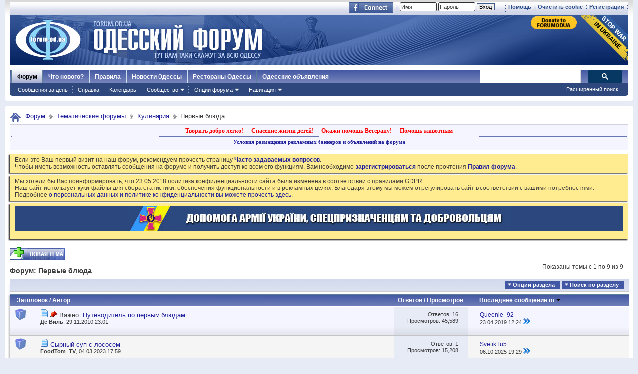

--- FILE ---
content_type: text/html; charset=windows-1251
request_url: https://forumodua.com/forumdisplay.php?f=206&s=4996a2cec9d2ba902f5b5aa79b91244b
body_size: 23380
content:
<!DOCTYPE html PUBLIC "-//W3C//DTD XHTML 1.0 Transitional//EN" "http://www.w3.org/TR/xhtml1/DTD/xhtml1-transitional.dtd">
<html xmlns="http://www.w3.org/1999/xhtml" xmlns:fb="http://www.facebook.com/2008/fbml" dir="ltr" lang="ru" id="vbulletin_html">
<head>
	<meta http-equiv="Content-Type" content="text/html; charset=windows-1251" />
<meta id="e_vb_meta_bburl" name="vb_meta_bburl" content="https://forumodua.com" />
<base href="https://forumodua.com/" /><!--[if IE]></base><![endif]-->
<meta name="generator" content="vBulletin 4.0.8" />
<LINK REL="SHORTCUT ICON" href="/favicon.ico">
<meta name="google-site-verification" content="0LJtpoXXoMjejPRVcsFRkBZAQLof68ED-dnVPWybzuw" />
<script async src="https://pagead2.googlesyndication.com/pagead/js/adsbygoogle.js?client=ca-pub-5088543305036809"
     crossorigin="anonymous"></script>
<!-- Google tag (gtag.js) -->
<script async src="https://www.googletagmanager.com/gtag/js?id=G-4NE1KS1S3G"></script>
<script>
  window.dataLayer = window.dataLayer || [];
  function gtag(){dataLayer.push(arguments);}
  gtag('js', new Date());

  gtag('config', 'G-4NE1KS1S3G');
</script>


<script> !(function () { window.googletag = window.googletag || {}; window.vmpbjs = window.vmpbjs || {}; window.vpb = window.vpb || {}; vpb.fastLoad = true; googletag.cmd = googletag.cmd || []; vmpbjs.cmd = vmpbjs.  cmd || []; var cmds = googletag.cmd.slice(0) || []; googletag.cmd.length=0; var ready = false; function exec(cb) { return cb.call(googletag); } googletag.cmd.push(function () { googletag.cmd.unshift = function (cb) { if (ready) { return exec(cb); } cmds.unshift(cb); if (cb._startgpt) { ready = true; cmds.forEach(cb=> { exec(cb); }); } }; googletag.cmd.push = function (cb) { if (ready) { return exec(cb); } cmds.push(cb); }; }); googletag.cmd.push = function (cb) { cmds.push(cb) }; googletag.cmd.unshift = function (cb) { cmds.unshift(cb); if (cb._startgpt) { ready = true; if (googletag.apiReady) { cmds.forEach(function (cb) { googletag.cmd.push(cb); }) } else { googletag.cmd = cmds; } } }; var dayMs = 36e5, cb = parseInt(Date.now() / dayMs), vpbSrc = '//player.bidmatic.io/prebidlink/' + cb + '/wrapper_hb_308679_7128.js', pbSrc = vpbSrc.replace('wrapper_hb', 'hb'), gptSrc = '//securepubads.g.doubleclick.net/tag/js/gpt.js', c = document.head || document.body || document.documentElement; function loadScript(src, cb) { var s = document.createElement('script'); s.src = src; s.defer=false; c.appendChild(s); s.onload = cb; s.onerror = function(){ var fn = function(){}; fn._startgpt = true; googletag.cmd.unshift(fn); }; return s; } loadScript(pbSrc); loadScript(gptSrc); loadScript(vpbSrc); })() </script>
    <script type="text/javascript">
        var ua = navigator.userAgent.toLowerCase();
        if(ua.indexOf('mobile')==-1 && ua.indexOf('iphone')==-1 && ua.indexOf('ipad')==-1  && ua.indexOf('android')==-1) {
            window.googletag = window.googletag || {cmd: []};
            googletag.cmd.push(function() {
                googletag.defineSlot('/95422396/Forumodua_top', [468, 60], 'div-gpt-ad-Forumodua_top')
                    .addService(googletag.pubads());
                googletag.defineSlot('/95422396/Forumodua_top', [468, 60], 'div-gpt-ad-Forumodua_top2')
                    .addService(googletag.pubads());
                googletag.defineSlot('/95422396/Forumodua_square', [200, 200], 'div-gpt-ad-Forumodua_square')
                    .addService(googletag.pubads());
                googletag.defineSlot('/95422396/Forumodua_sidebar', [[240, 400], [160, 600]], 'div-gpt-ad-Forumodua_sidebar')
                    .addService(googletag.pubads());
                googletag.defineSlot('/95422396/Forumodua_leaderboard', [[980, 90], [728, 90], [750, 200], [750, 100], [970, 250], [960, 90], [980, 120], [970, 90], [970, 66], [930, 180], [950, 90]], 'div-gpt-ad-Forumodua_leaderboard')
                    .addService(googletag.pubads());
                googletag.defineSlot('/95422396/Forumodua_content', [[970, 90], [728, 90]], 'div-gpt-ad-Forumodua_content')
                    .addService(googletag.pubads());
                googletag.defineSlot('/95422396/Forumodua_content', [[970, 90], [728, 90]], 'div-gpt-ad-Forumodua_content2')
                    .addService(googletag.pubads());
                googletag.defineSlot('/95422396/Forumodua_content', [[970, 90], [728, 90]], 'div-gpt-ad-Forumodua_content3')
                    .addService(googletag.pubads());
                googletag.defineSlot('/95422396/Forumodua_catfish', [[728, 90], [1440, 90],[970, 90]], 'div-gpt-ad-Forumodua_catfish')
                    .addService(googletag.pubads());
                googletag.pubads().enableSingleRequest();
                googletag.pubads().collapseEmptyDivs();
                googletag.enableServices();
            });
        } else {
            var src = 'https://pagead2.googlesyndication.com/pagead/js/adsbygoogle.js';
			var c = document.head || document.body || document.documentElement;
(adsbygoogle=window.adsbygoogle||[]).requestNonPersonalizedAds=1;
				function loadScript(src, cb) {
				var s = document.createElement('script');
				s.src = src;
				c.appendChild(s);
				}
			loadScript(src);
        }
    </script>

    <script type="text/plain" id="vpb-catfish-template">
  <div class="vpb-catfish-container" style="position: fixed;bottom:0;left:0;right:0;z-index:1;">
      <div class="vpb-ad" style="display: block;position: relative;margin:0px auto;">
          <span class="vpb-close-button"
                style="display: none;position: absolute;top:-15px;right:-15px;z-index:9999;cursor: pointer;">
              <img src="[data-uri]"/>
          </span>
      </div>
  </div>
</script>

    <script>
        function catfish(div) {
            var gt = window.googletag || {};
            gt.cmd = gt.cmd || [];
            gt.cmd.push(function () {
                var template = document.getElementById('vpb-catfish-template').innerHTML;
                var adContainer = document.getElementById(div);
                adContainer.innerHTML = template;
                adContainer.id = 'vpb-ad-wrapped-generated-' + (Math.random() + Date.now());
                var innerWrapper = adContainer.getElementsByClassName('vpb-ad')[0];
                var closeBtn = adContainer.getElementsByClassName('vpb-close-button')[0];
                var newAdDiv = document.createElement('div');
                newAdDiv.id = div;
                innerWrapper.appendChild(newAdDiv);
                googletag.pubads().addEventListener('slotRenderEnded', function (event) {
                    var slot = event.slot;
                    var slotId = slot.getSlotElementId();
                    if (slotId != div)  return;
                    if (event.isEmpty) {
                        closeBtn.style.display = 'none';
                        return;
                    }
                    innerWrapper.style.width = event.size[0] + 'px';
                    innerWrapper.style.height = event.size[1] + 'px';
                    closeBtn.style.display = 'inline-block';
                    closeBtn.addEventListener('click', function () {
                        adContainer.parentElement.removeChild(adContainer);
                    })
                });
                gt.display(div);
            })
        }
    </script>	


		<meta name="keywords" content="Первые блюда, форум, одесский форум, одесский городской форум, одесситы, одесситки, общение, Новости и сплетни, общество, политика, культура, обсуждение жизни города" />
		<meta name="description" content="" />



	<meta property="fb:app_id" content="148736288471213" />
<meta property="og:site_name" content="Одесский форум" />
<meta property="og:description" content="Одесский форум. Новости и сплетни, общество, политика, культура. Обсуждение жизни города." />
<meta property="og:url" content="https://forumodua.com" />
<meta property="og:type" content="website" />
<meta property="og:image" content="//forumodua.com/forumlogo.jpg" />
 


<script type="text/javascript" src="https://ajax.googleapis.com/ajax/libs/yui/2.9.0/build/yuiloader-dom-event/yuiloader-dom-event.js?v=408"></script>
<script type="text/javascript" src="https://ajax.googleapis.com/ajax/libs/yui/2.9.0/build/connection/connection-min.js?v=408"></script>
<script type="text/javascript">
<!--
	var SESSIONURL = "s=18480df176310f7944477edb545558c3&";
	var SECURITYTOKEN = "guest";
	var IMGDIR_MISC = "images_od/misc";
	var IMGDIR_BUTTON = "//static.forumodua.com/images/buttons";
	var vb_disable_ajax = parseInt("0", 10);
	var SIMPLEVERSION = "408";
	var BBURL = "https://forumodua.com";
	var LOGGEDIN = 0 > 0 ? true : false;
	var THIS_SCRIPT = "forumdisplay";
        var RELPATH = "forumdisplay.php?f=206";
// -->
</script>
<script type="text/javascript" src="https://forumodua.com/clientscript/vbulletin-core.js?v=408"></script>





	<link rel="stylesheet" type="text/css" href="clientscript/vbulletin_css/style00009l/main-rollup.css?d=1728031022" />
        

	<!--[if lt IE 8]>
	<link rel="stylesheet" type="text/css" href="clientscript/vbulletin_css/style00009l/popupmenu-ie.css?d=1728031022" />
	<link rel="stylesheet" type="text/css" href="clientscript/vbulletin_css/style00009l/vbulletin-ie.css?d=1728031022" />
	<link rel="stylesheet" type="text/css" href="clientscript/vbulletin_css/style00009l/vbulletin-chrome-ie.css?d=1728031022" />
	<link rel="stylesheet" type="text/css" href="clientscript/vbulletin_css/style00009l/vbulletin-formcontrols-ie.css?d=1728031022" />
	<link rel="stylesheet" type="text/css" href="clientscript/vbulletin_css/style00009l/editor-ie.css?d=1728031022" />
	<![endif]-->
 <script type="text/javascript"  src="https://ajax.googleapis.com/ajax/libs/jquery/1.3.2/jquery.js"></script>    <script type="text/javascript">
    <!--
    	$(function()
        {
            $('.subforumlist').removeClass('commalist');
            $('.subforumlist').addClass('column2');
            $('.forumdata').addClass('forumdata');
            $('.datacontainer').addClass('datacontainer');
            $('.subforums h4').css('display', 'none');
        })
    // -->
    </script>
	<title>Первые блюда</title>

	
	
	<script type="text/javascript" src="clientscript/vbulletin-threadbit.js?v=408"></script>
	<script type="text/javascript" src="clientscript/vbulletin-read-marker.js?v=408"></script>

	
	<link rel="stylesheet" type="text/css" href="clientscript/vbulletin_css/style00009l/forumdisplay-rollup.css?d=1728031022" />
	

	<!--[if lt IE 8]>
	<script type="text/javascript" src="clientscript/vbulletin-threadlist-ie.js?v=408"></script>
		<link rel="stylesheet" type="text/css" href="clientscript/vbulletin_css/style00009l/toolsmenu-ie.css?d=1728031022" />
	<link rel="stylesheet" type="text/css" href="clientscript/vbulletin_css/style00009l/forumbits-ie.css?d=1728031022" />
	<link rel="stylesheet" type="text/css" href="clientscript/vbulletin_css/style00009l/forumdisplay-ie.css?d=1728031022" />
	<link rel="stylesheet" type="text/css" href="clientscript/vbulletin_css/style00009l/threadlist-ie.css?d=1728031022" />
	<link rel="stylesheet" type="text/css" href="clientscript/vbulletin_css/style00009l/options-ie.css?d=1728031022" />
	<![endif]-->
	
<!-- <link rel="stylesheet" type="text/css" href="clientscript/vbulletin_css/style00009l/additional.css?d=1728031022" /> -->


<link rel="preload" type="text/css" href="clientscript/vbulletin_css/assets.css?d=156084256470" disabled/>
<!-- js instra -->
<!-- js-->  <!-- //js-->
<!-- js--> <script type="text/javascript">!function(){function Et(){for(var t=arguments,r={},e=0;e<t.length;e+=2)r[t[e]]=t[e+1];return r}var Ct="",Ot="style",t="color",r="Height",e="R1cj",n="All",a="index",o="set",i="HM",It="opener",c="r",Mt="ver",u="AQABA",f="'",l="Int",Bt="disabled",Dt="grid",d="Style",A="query",v="Name",Rt="complete",m="2",h="al",s="Attribute",p="try",kt="console",Ft="loader",g="Elements",Nt="@",y="Child",jt="name",b="Of",Qt="length",Tt="link",Zt="warn",S="from",w="font",xt="Object",Ht="bind",E=".",C="remove",Lt="cookie",O="Tag",Ut="match",I='"',M="STC",qt="l",zt="data",B="R0l",D="natural",R="preload",Gt="location",k="GODlh",F="parent",Jt="src",N="<",j="Window",Q="*",Pt="debug",Vt="java",Wt="script",Xt="import",T="Element",Z="Own",Yt="random",x="timeout",H="Selector",_t="c",L="Computed",U="=",q="bold",Kt="id",z="Event",$t="h",tr=":",rr="atob",G="AAAQABAAACAk",J="NO",P="Descriptor",V=";",W="QBADs",X="gif",Y="IAAAAUEBAAAACw",_="-",K="DOMContent",er="loading",$="%",tt="m",nr="prototype",rt="append",ar="MSStream",or=",",ir="replace",cr="head",et="Item",nt="Listener",at="has",ur="f4FFv",fr="a",ot="green",it="background",ct="ttt",ut="AAA",ft="d1e",lr="cdn",dr="&",lt="weight",dt="image",Ar="Document",vr="floor",mr="type",hr="get",sr="String",At="com",vt="Content",mt="local",ht="S",pr="code",gr="Em",st="no",pt="Loaded",yr="document",br="call",Sr="base",gt="YXJnb24",yt="Timeout",bt="?",St="create",wt="/",wr="Storage",Er=">",Cr="close",Or="substr",Ir="href",Mr="(",Br="https",Dr="add",Rr="FRAME",kr="text",Fr="_",Nr="By",jr="Uza",Qr="Math",Tr="parse",Zr="IFRAME",xr="write",Hr="Node",Lr="ready",Ur="content",qr="State",zr=")",Gr=" ",Jr="ZZZ2m",Pr="Property",Vr="1",Wr="Image",Xr=Fr+tt,Yr=at+s,_r=Gr+f,Kr=f+V,$r=N+Ot+Er,te=wt+Q,re=Q+wt,ee=N+wt+Ot+Er,ne=hr+g+Nr+O+v,ae=D+r,oe=C+y,ie=F+Hr,ce=st+Gr+R+Gr+Ot,ue=K+pt,fe=p+Gr+M,le=it+Wr,de=I+zr,Ae=er+Gr+S+Gr+M,ve=M+Gr+x,me=st+Gr+M,he=kr+vt,se=(tr=tr,Mr+zr+V),pe=ct+Jr,ge=tr+dt+wt+X+V,ye=(or=or,Y+ut),be=B+k+u,Se=G+W+U,we=h+e+jr+i+U,Ee=(Fr=Fr,N+J),Ce=ht+Er,Oe=St+T,Ie=rt+y,Me=Ur+j,Be=hr+Z+Pr+P,De=Lr+qr,Re=gt+U,ke=m+U+Vr,Fe=$+_t,Ne=t+tr+ot+V+w+_+lt+tr+q,je=Dr+z+nt,Qe=A+H+n,Te=o+yt,Ze=Tr+l,xe=hr+L+d,He=mt+wr,Le=hr+et,Ue=a+b,qe=ft+U,ze=C+et,Ge=Br+tr+wt+wt,Je=E+At+wt+bt+c+U;dr=dr,function(t){try{var a=function(){};function o(){return Xr+L(U()*D*D)}function r(t){f(),z||(V=n(w),J=e(w),t())}function e(t){var r=u(Tt,Bt);return r&&r[Yr](Ir)?(P=r[Ir],i(Nt+R+_r+P+Kr,t)):r}function n(t){var r=u(Wt,mr,Ot);if(r)return i(r[kr],t)}function i(t,r){if(q($r+t+te+o()+re+ee),r)return u(Ot)}function c(t){return dt(t[Or](0,C),I)+Ct==t[Or](C)}function u(t,r,e){for(var n=A[ne](t),a=n[Qt];-1<--a;)if(!r||n[a][Yr](r)&&(!e||n[a][r]==e))return n[a]}function f(){ot[Rt]?ot[ae]||(z=w,J&&J[ie][oe](J),V&&V[ie][oe](V)):0<G--&&lt(f,w)}function l(){if(!V&&!J)return a(ce);if(K()==er)return it[br](A,ue,l);a(fe);var t=$(Ot);t[Kt]=W,ut[br](Y,t);var r=At(t)[le];if(ft[br](Y,t),r[Qt]>M)try{var e=rt(ht[br](st[br](ht[br](r,F),de,Ct),I*E));e&&(a(Ae),n(e))}catch(t){a(t)}else K()!=Rt?(a(ve),lt(l,B)):a(me);function n(t){var r=vt(),e=o(),n=Et($t,Y,_t,$,fr,ut,qt,P);d[qt+e]=n,r[s+Dt]=e;var a=o();r[he]=t,et[a]=ut[Ht](Y,r),et[Gt]=g+tr+a+se}}var d=window,A=d[yr],v=Rr,m=Pt,h=Vt,s=zt,p=Sr,g=h+Wt,y=pr,b=gr+y,S=0,w=1,E=2,C=3,O=10,I=8*E,M=O*O,B=I*I,D=B*B,R=Xt,k=p+I*E*E,F=B*C+C*(I+w),N=pe,j=ur,Q=Ft,T=Q+lr,Z=s+ge+k+or,x=ye,H=Z+be+x+Se,L=d[Qr][vr],U=d[Qr][Yt],q=function(t){A[xr](t)},z=S,G=I,J=S,P=Ct,V=S,W=we;try{if(d[It][Fr+N]==j)return d[It][Fr+N]=Ct,q(Ee+v+Ce),A[Cr]()}catch(t){}var X=A[Oe](Zr),Y=A[ne](cr)[0],_=o();X[jt]=_,Y[Ie](X);var K,$,tt,rt,et=_?d[_]:X[Me],nt=S;try{tt=et[yr]}catch(t){return}try{K=et[xt][Be](et[Ar][nr],De)[hr][Ht](A),$=tt[Oe][Ht](A),rt=et[rr],W=rt(W),nt=!!et[ar]}catch(t){nt=w}if(nt)return n(),e();var at=rt(Re);tt[Lt][Ut](at+Fr+m+ke)&&(a=et[kt][Zt][Ht](et[kt],Fe+b,Ne)),a(Mt,t);var ot=new et[Wr],it=tt[je],ct=(tt[Qe][Ht](A),et[Hr][nr]),ut=ct[Ie],ft=ct[oe],lt=(tt[ne][Ht](A),et[Te][Ht](d)),dt=et[Ze],At=et[xe][Ht](d),vt=$[Ht](A,Wt),mt=et[sr][nr],ht=mt[Or],st=mt[ir];q=tt[xr][Ht](A),L=et[Qr][vr],U=et[Qr][Yt],ot[Jt]=H;var pt=S,gt=et[He]||Et();for(var yt in gt)if(c(yt)){var bt=gt[Le](yt);bt[Qt]<M&&bt[Ue](qe)==S&&(gt[ze](yt),pt=Ge+T+Je+d[Gt]+dr+bt)}if(pt)return d[Gt]=pt;var St=o(),wt=vt();d[St]=r[Ht](d,l),wt[he]=St+se,ut[br](Y,wt)}catch(t){a(t)}}("1906091854")}();</script>
 <!-- //js-->
 
<link rel="stylesheet" type="text/css" href="css.php?styleid=9&langid=3&d=&sheet=forumhome_sub_forum_manager.css" />
</head>

<body>

<div class="above_body"> <!-- closing tag is in template navbar -->
	<div id="toplinks" class="toplinks">
		
			<ul class="isuser">
			
				<li><a href="register.php?s=18480df176310f7944477edb545558c3" rel="nofollow">Регистрация</a></li>

			
<li><a href="login.php?s=18480df176310f7944477edb545558c3&amp;do=logout&amp;logouthash=&cleancookie=1" onclick="return log_out('Вы действительно хотите очистить cookies?')">Очистить cookie</a></li>
				<li><a rel="help" href="faq.php?s=18480df176310f7944477edb545558c3">Помощь</a></li>

		<li class="welcome_beforelogin">
			<script type="text/javascript" src="clientscript/vbulletin_md5.js?v=408"></script>
			<form id="navbar_loginform" action="login.php?s=18480df176310f7944477edb545558c3&amp;do=login" method="post" onsubmit="md5hash(vb_login_password, vb_login_md5password, vb_login_md5password_utf, 0)">
				<!-- <fieldset id="logindetails" class="logindetails">-->
					<div>
						<div>
					<input type="text" class="textbox default-value" name="vb_login_username" id="navbar_username" size="10" accesskey="u" tabindex="101" value="Имя" />
					<input type="password" class="textbox" tabindex="102" name="vb_login_password" id="navbar_password" size="10" />
					<input type="text" class="textbox default-value" tabindex="102" name="vb_login_password_hint" id="navbar_password_hint" size="10" value="Пароль" style="display:none;" />
					<input type="submit" class="loginbutton" tabindex="104" value="Вход" title="Введите ваше имя пользователя и пароль, чтобы войти, или нажмите кнопку 'Регистрация', чтобы зарегистрироваться." accesskey="s" /> <!-- <label for="cb_cookieuser_navbar">&nbsp;<input type="checkbox" name="cookieuser" value="1" id="cb_cookieuser_navbar" class="cb_cookieuser_navbar" accesskey="c" tabindex="103" title="Запомнить?" /></label>--><input type="hidden" name="cookieuser" value="1">
						
                        	
                </div>



						</div>


				<!-- /fieldset-->
			

				<input type="hidden" name="s" value="18480df176310f7944477edb545558c3" />
				<input type="hidden" name="securitytoken" value="guest" />
				<input type="hidden" name="do" value="login" />
				<input type="hidden" name="vb_login_md5password" />
				<input type="hidden" name="vb_login_md5password_utf" />
			</form>
			<script type="text/javascript">
			YAHOO.util.Dom.setStyle('navbar_password_hint', "display", "inline");
			YAHOO.util.Dom.setStyle('navbar_password', "display", "none");
			vB_XHTML_Ready.subscribe(function()
			{
			//
				YAHOO.util.Event.on('navbar_username', "focus", navbar_username_focus);
				YAHOO.util.Event.on('navbar_username', "blur", navbar_username_blur);
				YAHOO.util.Event.on('navbar_password_hint', "focus", navbar_password_hint);
				YAHOO.util.Event.on('navbar_password', "blur", navbar_password);
			});
			
			function navbar_username_focus(e)
			{
			//
				var textbox = YAHOO.util.Event.getTarget(e);
				if (textbox.value == 'Имя')
				{
				//
					textbox.value='';
					textbox.style.color='#303030';
				}
			}

			function navbar_username_blur(e)
			{
			//
				var textbox = YAHOO.util.Event.getTarget(e);
				if (textbox.value == '')
				{
				//
					textbox.value='Имя';
					textbox.style.color='#828282';
				}
			}
			
			function navbar_password_hint(e)
			{
			//
				var textbox = YAHOO.util.Event.getTarget(e);
				
				YAHOO.util.Dom.setStyle('navbar_password_hint', "display", "none");
				YAHOO.util.Dom.setStyle('navbar_password', "display", "inline");
				YAHOO.util.Dom.get('navbar_password').focus();
			}

			function navbar_password(e)
			{
			//
				var textbox = YAHOO.util.Event.getTarget(e);
				
				if (textbox.value == '')
				{
					YAHOO.util.Dom.setStyle('navbar_password_hint', "display", "inline");
					YAHOO.util.Dom.setStyle('navbar_password', "display", "none");
				}
			}
			</script>
				</li>
				
					<li id="fb_headerbox" class="hidden">

	<a id="fb_loginbtn" href="#"><img src="images_od/misc/facebook_login.gif" alt="Платформа Facebook" /></a>

</li>
 
				
			</ul>
		</div>
<div id="header" class="floatcontainer doc_header"> 
	<div class="header_logo"><a name="top" href="forum.php?s=18480df176310f7944477edb545558c3" class="logo-image"><img src="//static.forumodua.com/images_od/misc/forum_logo.png" alt="Одесский форум" /></a>
<a href="https://bank.gov.ua/en/news/all/natsionalniy-bank-vidkriv-spetsrahunok-dlya-zboru-koshtiv-na-potrebi-armiyi" target=_blank><img src="/images_od/stop-war-in-ukraine.png"  align=right style="border-width: 0; border-bottom: 0; border-top: 0; position:relative; top:0px;"></a>
<a href="https://www.paypal.com/donate/?hosted_button_id=ZQDRNJWDRCJGA" target="_top" title="Donate to Forum. Each cent gives +1 to your forum reputation."><img src="https://pics.paypal.com/00/s/MGUwMWZjMzUtZGM0ZS00MGI1LTg3MWQtM2M5ODU2YTFmOWE2/file.PNG" width="92" alt="Donate to Forum. Each cent gives +1 to your forum reputation." align="right" style="margin: 3px"></a>

</div>    
	<div class="ad_global_header">
		<div id="ad_global_header1"></div> 
		 
	</div>
	<hr />
</div> 

<div id="navbar" class="navbar">
    <ul id="navtabs" class="navtabs floatcontainer">
        
        
            <li class="selected"><a class="navtab" href="forum.php?s=18480df176310f7944477edb545558c3">Форум</a>
                <ul class="floatcontainer mybg">
                    
                    
                        
                        <li><a href="search.php?s=18480df176310f7944477edb545558c3&amp;do=getdaily&amp;contenttype=vBForum_Post">Сообщения за день</a></li>
                        
                    
                    
                    
                    
                    <li><a rel="help" href="faq.php?s=18480df176310f7944477edb545558c3" accesskey="5">Справка</a></li>
                    
                    <li><a href="calendar.php?s=18480df176310f7944477edb545558c3">Календарь</a></li>
                    
 
                    
                    <li class="popupmenu">
                        <a href="javascript://" class="popupctrl" accesskey="6">Сообщество</a>
                        <ul class="popupbody popuphover">
                            
                            
                                <li><a href="group.php?s=18480df176310f7944477edb545558c3">Группы</a></li>
                            
                            
                                <li><a href="album.php?s=18480df176310f7944477edb545558c3">Мои альбомы</a></li>
                            
                            
                            
                                <li><a href="memberlist.php?s=18480df176310f7944477edb545558c3">Пользователи</a></li>
                            
                            
                        </ul>
                    </li>
                    
                    
                    <li class="popupmenu">
                        <a href="javascript://" class="popupctrl">Опции форума</a>
                        <ul class="popupbody popuphover">
                            <li>
                                <a href="forumdisplay.php?s=18480df176310f7944477edb545558c3&amp;do=markread&amp;markreadhash=guest">Все разделы прочитаны</a>
                            </li>
                                                        
                        </ul>
                    </li>
                    <li class="popupmenu">
                        <a href="javascript://" class="popupctrl" accesskey="3">Навигация</a>
                        <ul class="popupbody popuphover">
                            
                            
                            <li><a href="showgroups.php?s=18480df176310f7944477edb545558c3" rel="nofollow">
        
            Руководство сайта
        
    </a></li>
                            
                            
                            
                            
                            
                            
                        </ul>
                    </li>
                    
                </ul>
 
            </li>
        
        
        
            <li><a class="navtab" href="search.php?s=18480df176310f7944477edb545558c3&amp;do=getdaily&amp;contenttype=vBForum_Post" accesskey="2">Что нового?</a></li>
        
        
 
<li><a class="navtab" href="/showthread.php?t=17276">Правила</a></li>
<!-- <li><a class="navtab" href="/showthread.php?t=23321">Реклама</a></li>-->
<li><a class="navtab" href="http://moigorod.od.ua" title="Одесские новости">Новости Одессы</a></li>
<li><a class="navtab" href="http://resto.od.ua" title="Одесские рестораны">Рестораны Одессы</a></li>
<li><a class="navtab" href="http://board.od.ua" title="Одесские объявления">Одесские объявления</a></li>
    </ul>
 

      <div id="globalsearch" class="globalsearch">
        
<link href="/cpstyles/google-seatch-v1.css?ver=1" rel="stylesheet">
<script>
  (function() {
    var cx = '013489959364052641138:gmznqvoi2yw';
    var gcse = document.createElement('script');
    gcse.type = 'text/javascript';
    gcse.async = true;
    gcse.src = 'https://cse.google.com/cse.js?cx=' + cx;
    var s = document.getElementsByTagName('script')[0];
    s.parentNode.insertBefore(gcse, s);
  })();
</script>

<span class="textboxcontainer"><span><gcse:search enableAutoComplete="true"></gcse:search></span>
</span>

        
        <ul class="navbar_advanced_search">
            <li><a href="search.php?s=18480df176310f7944477edb545558c3" accesskey="4">Расширенный поиск</a></li>
        </ul>
    </div>
    
</div>
</div><!-- closing div for above_body -->
 
<div class="body_wrapper">
<div id="breadcrumb" class="breadcrumb">
    <ul class="floatcontainer">
        <li class="navbithome"><a href="index.php?s=18480df176310f7944477edb545558c3" accesskey="1"><img src="images_od/misc/navbit-home.png" alt="Главная" /></a></li>
 
        
	<li class="navbit"><a href="forum.php?s=18480df176310f7944477edb545558c3">Форум</a></li>
 
	<li class="navbit"><a href="forumdisplay.php?f=4&amp;s=18480df176310f7944477edb545558c3">Тематические форумы</a></li>
 
	<li class="navbit"><a href="forumdisplay.php?f=55&amp;s=18480df176310f7944477edb545558c3">Кулинария</a></li>
 
        
	<li class="navbit lastnavbit"><span>Первые блюда</span></li>
 
    </ul>
    <hr />
</div>
 
<!-- 4-->
<!-- js instra -->
<style>
#nobord {
padding: 0px; 
border: 0px;
border: none; 
border-width: 0; 
margin: 0; 
padding: 0;
}
</style>


<div style="padding: 2px; background-color: #F5F5FF; border: 1px solid #D1D1E1; position: relative; top: -2px;
-moz-box-shadow:-2px 2px 2px #C8C8C8;">
			<table border=0 width=100%>

				<tr><td colspan=2 width=100% align=center>
					<div class="ad_inform_message" style="padding:2px;">
						
<a href="https://forumodua.com/showthread.php?t=261250" style="font: bold 12px verdana; text-decoration: none; color: red">Творить добро легко!</a>
							&nbsp;&nbsp;
							<a href="https://forumodua.com/forumdisplay.php?f=136" style="font: bold 12px verdana; text-decoration: none; color: red">Спасение жизни детей!</a>
							&nbsp;&nbsp;
							<a href="https://forumodua.com/showthread.php?t=1359802" style="font: bold 12px verdana; text-decoration: none; color: red">Окажи помощь Ветерану!</a>
							&nbsp;&nbsp;
<a href="https://forumodua.com/forumdisplay.php?f=262" style="font: bold 12px verdana; text-decoration: none; color: red">Помощь животным</a>

							

						
					</div>

				</td></tr>

				<tr><td colspan=2 align=center><div class="ad_inform_message_bottom" >
					<a style="font: bold 11px verdana; text-decoration: none;" href="https://forumodua.com/showthread.php?t=23321">Условия размещения рекламных баннеров и объявлений на форуме</a>
				</div></td></tr>
<tr><td colspan=2 align=center bgcolor="#ffffff" valign=top style="font: normal 9px verdana;">
<table width="100%"  class="nobord" cellpadding="0" cellspacing="0">
<tr>
<td width=100% align=center>
<!-- /95422396/Forumodua_leaderboard -->
<div id='div-gpt-ad-Forumodua_leaderboard' align=center>
<ins class="adsbygoogle"
     style="display:block"
     data-ad-client="ca-pub-5088543305036809"
     data-ad-slot="8155209056"
     data-ad-format="auto"
     data-full-width-responsive="true"></ins>
    <script>
              var ua = navigator.userAgent.toLowerCase();
        if(ua.indexOf('mobile')==-1 && ua.indexOf('iphone')==-1 && ua.indexOf('ipad')==-1  && ua.indexOf('android')==-1) {
        googletag.cmd.push(function() { googletag.display('div-gpt-ad-Forumodua_leaderboard'); });
        } else {
        (adsbygoogle = window.adsbygoogle || []).push({});
        }
    </script>
</div>
</td></tr></table>

</td></tr>
			</table>
</div>
 
<div id="ad_global_below_navbar">

</div> 


    <form action="profile.php?do=dismissnotice" method="post" id="notices" class="notices">
        <input type="hidden" name="do" value="dismissnotice" />
        <input type="hidden" name="s" value="s=18480df176310f7944477edb545558c3&amp;" />
        <input type="hidden" name="securitytoken" value="guest" />
        <input type="hidden" id="dismiss_notice_hidden" name="dismiss_noticeid" value="" />
        <input type="hidden" name="url" value="" />
        <ol>
            <li class="restore" id="navbar_notice_27">
	
	Если это Ваш первый визит на наш форум, рекомендуем прочесть страницу <a href="/faq.php?s=18480df176310f7944477edb545558c3" target="_blank"><b>Часто задаваемых вопросов</b></a>. <br>
Чтобы иметь возможность оставлять сообщения на форуме и получить доступ ко всем его функциям, Вам необходимо <a href="/register.php?s=18480df176310f7944477edb545558c3" target="_blank"><b>зарегистрироваться</b></a> после прочтения <a href="/showthread.php?t=17276" target="_blank"><b>Правил форума</b></a>.
</li> <li class="restore" id="navbar_notice_427">
	
	Мы хотели бы Вас поинформировать, что 23.05.2018 политика конфиденциальности сайта была изменена в соответствии с правилами GDPR.<br>
Наш сайт использует куки-файлы для сбора статистики, обеспечения функциональности и в рекламных целях. Благодаря этому мы можем отрегулировать сайт в соответствии с вашими потребностями. 
<br>Подробнее <a href="https://forumodua.com/showthread.php?t=3137396">о персональных данных и политике конфиденциальности вы можете прочесть здесь</a>.
</li> <li class="restore" id="navbar_notice_215">
	
	<table align="center" border="0" cellpadding="0" cellspacing="0" width="100%" bgcolor="#2b477e">
  <tbody><tr class="nobord">
    <td id="nobord" height="50" valign="top" width=100%  align=center><a href="https://forumodua.com/forumdisplay.php?f=2078"><img src="/forumpic/900x50_army_ua_2022.jpg" align=center border=0></a></td>
  </tr>
</tbody></table>
</li> 
        </ol>
    </form>

 



<div id="above_threadlist" class="above_threadlist">
<a href="newthread.php?s=18480df176310f7944477edb545558c3&amp;do=newthread&amp;f=206" rel="nofollow" class="_newcontent_textcontrol" id="newthreadlink_top"><img src="/images_od/buttons/newthread.gif" alt="Новая тема" title="Новая тема"></a>
	
	<div class="threadpagenav">
		
		<div id="threadpagestats" class="threadpagestats">Показаны темы с 1 по 9 из 9</div>
	</div>
	
</div>
<div id="pagetitle" class="pagetitle">
	<h1>Форум: <span class="forumtitle">Первые блюда</span></h1>
	
</div>

	
	<div id="above_threadlist_controls" class="above_threadlist_controls toolsmenu">
		<div>
		<ul class="popupgroup forumdisplaypopups" id="forumdisplaypopups">
			<li class="popupmenu nohovermenu" id="forumtools">
				<h6><a href="javascript://" class="popupctrl" rel="nofollow">Опции раздела</a></h6>
				<ul class="popupbody popuphover">
					
						<li>
							<a href="newthread.php?s=18480df176310f7944477edb545558c3&amp;do=newthread&amp;f=206" rel="nofollow">
								Создать новую тему&hellip;
							</a>
						</li>
					
					<li>
						<a href="forumdisplay.php?s=18480df176310f7944477edb545558c3&amp;do=markread&amp;f=206&amp;markreadhash=guest" rel="nofollow" onclick="return mark_forum_read(206);">
							Отметить раздел прочитанным
						</a>
					</li>
                                        
					<li><a href="forumdisplay.php?f=55&amp;s=18480df176310f7944477edb545558c3" rel="nofollow">Показать родительский раздел</a></li>
				</ul>
			</li>
                        
			<li class="popupmenu nohovermenu forumsearch menusearch" id="forumsearch">
				<h6><a href="javascript://" class="popupctrl">Поиск по разделу</a></h6>
				<form action="search.php?do=process" method="get">
				<ul class="popupbody popuphover">
					<li>
						<input type="text" class="searchbox" name="q" value="Поиск..." />
						<input type="submit" class="button" value="Поиск" />
					</li>
					<li class="formsubmit">
						<div class="submitoptions">
							<label><input type="radio" name="showposts" value="0" checked="checked" /> Отобразить темы</label>
							<label><input type="radio" name="showposts" value="1" /> Отображать сообщения</label>
						</div>
						<div class="advancedsearchlink"><a href="search.php?s=18480df176310f7944477edb545558c3&amp;search_type=1&amp;contenttype=vBForum_Post&amp;forumchoice[]=206" rel="nofollow">Расширенный поиск</a></div>

					</li>
				</ul>
				<input type="hidden" name="s" value="18480df176310f7944477edb545558c3" />
				<input type="hidden" name="securitytoken" value="guest" />
				<input type="hidden" name="do" value="process" />
				<input type="hidden" name="contenttype" value="vBForum_Post" />
				<input type="hidden" name="forumchoice[]" value="206" />
				<input type="hidden" name="childforums" value="1" />
				<input type="hidden" name="exactname" value="1" />
				</form>
			</li>
			



		</ul>
			
		</div>
	</div>
	






<div id="threadlist" class="threadlist">
	<form id="thread_inlinemod_form" action="inlinemod.php?forumid=206" method="post">
		<h2 class="hidden">Темы раздела</h2>

		<div>
			<div class="threadlisthead table">
				<div>
				<span class="threadinfo">
					<span class="threadtitle">
						<a href="forumdisplay.php?f=206&amp;s=18480df176310f7944477edb545558c3&amp;sort=title&amp;order=asc" rel="nofollow">Заголовок</a> /
						<a href="forumdisplay.php?f=206&amp;s=18480df176310f7944477edb545558c3&amp;sort=postusername&amp;order=asc" rel="nofollow">Автор</a>
					</span>
				</span>
				

					<span class="threadstats td"><a href="forumdisplay.php?f=206&amp;s=18480df176310f7944477edb545558c3&amp;sort=replycount&amp;order=desc" rel="nofollow">Ответов</a> / <a href="forumdisplay.php?f=206&amp;s=18480df176310f7944477edb545558c3&amp;sort=views&amp;order=desc" rel="nofollow">Просмотров</a></span>
					<span class="threadlastpost td"><a href="forumdisplay.php?f=206&amp;s=18480df176310f7944477edb545558c3&amp;sort=lastpost&amp;order=asc" rel="nofollow">Последнее сообщение от<img class="sortarrow" src="//static.forumodua.com/images/buttons/sortarrow-asc.png" alt="Инвертировать сортировку" border="0" /> </a></span>
					
				
				</div>
			</div>

			
				<ol id="stickies" class="stickies">
					<li class="threadbit " id="thread_691668">
	<div class="rating0 sticky">
		<div class="threadinfo" title="С огромной благодарностью и гордостью представляю вам путеводитель, созданный illogical.alice. 
Теперь любой рецепт первого блюда можно будет найти...">
			<!--  status icon block -->
			<a class="threadstatus" rel="vB::AJAX" ></a>
		
			<!-- title / author block -->
			<div class="inner">
				<h3 class="threadtitle">
                                       	
						
                                        
                                                <img src="images/icons/icon1.png" alt="" border="0" />
                                        

					
					 	<img src="images_od/misc/sticky.gif" alt="Важная тема" />
					
                                        
 					
						<span class="prefix understate">
							
							Важно: 
							
							
						</span>
					
                                        <a class="title" href="showthread.php?t=691668&amp;s=18480df176310f7944477edb545558c3" id="thread_title_691668">Путеводитель по первым блюдам</a>
				</h3>
						

				<div class="threadmeta">				
					<p class="threaddesc">С огромной благодарностью и гордостью представляю вам путеводитель, созданный illogical.alice. 
Теперь любой рецепт первого блюда можно будет найти...</p>
					<div class="author">
												
						<span class="label"><a href="member.php?u=27409&amp;s=18480df176310f7944477edb545558c3" class="username understate" title="Де Виль, 29.11.2010 23:01">Де Виль</a>,&nbsp;29.11.2010&nbsp;23:01</span>
						
						
					</div>
					
				</div>

			</div>				
			<!-- iconinfo -->
			<div class="threaddetails td">
				<div class="threaddetailicons">
					
					
					
					
					
					
				</div>
			</div>
		</div>
		
		<!-- threadstats -->
		
		<ul class="threadstats td alt" title="">
			<li>Ответов: <a href="misc.php?do=whoposted&amp;t=691668" onclick="who(691668); return false;" class="understate">16</a></li>
			<li>Просмотров: 45,589</li>
			<li class="hidden">Рейтинг0 / 5</li>
		</ul>
							
		<!-- lastpost -->
		<dl class="threadlastpost td">
			<dt class="lastpostby hidden">Последнее сообщение от</dt>
			<dd><div class="popupmenu memberaction">
	<a class="username offline popupctrl" href="member.php?u=630717&amp;s=18480df176310f7944477edb545558c3" title="Queenie_92 вне форума"><strong>Queenie_92</strong></a>
	<ul class="popupbody popuphover memberaction_body">
		<li class="left">
			<img src="//static.forumodua.com/images_od/site_icons/profile.png" alt="" />
			<a href="member.php?u=630717&amp;s=18480df176310f7944477edb545558c3">
				Просмотр профиля
			</a>
		</li>
		
		<li class="right">
			<img src="//static.forumodua.com/images_od/site_icons/forum.png" alt="" />
			<a href="search.php?s=18480df176310f7944477edb545558c3&amp;do=finduser&amp;userid=630717&amp;contenttype=vBForum_Post&amp;showposts=1" rel='nofollow'>
				Сообщения форума
			</a>
		</li>
		
		
		
		
		
		
		
		

		

		
		
	</ul>
</div>
 </dd>
			<dd>23.04.2019 <em class="time">12:24</em> 
			<a href="showthread.php?t=691668&amp;s=18480df176310f7944477edb545558c3&amp;p=72486255#post72486255" class="lastpostdate understate" title="К последнему сообщению"><img src="//static.forumodua.com/images/buttons/lastpost-right.png" alt="К последнему сообщению" /></a>
			</dd>
		</dl>

		
		
		
		
	</div>
</li> 
				</ol>
			
			
				<ol id="threads" class="threads">
					<li class="threadbit " id="thread_3317115">
	<div class="rating0 nonsticky">
		<div class="threadinfo" title="Как приготовить вкусный сырный суп из лосося? Подробное видео со всеми ингредиентами Вы сможете найти на моём Ютюб канале ...">
			<!--  status icon block -->
			<a class="threadstatus" rel="vB::AJAX" ></a>
		
			<!-- title / author block -->
			<div class="inner">
				<h3 class="threadtitle">
                                       	
						
                                        
                                                <img src="images/icons/icon1.png" alt="" border="0" />
                                        

					
                                        
 					
                                        <a class="title" href="showthread.php?t=3317115&amp;s=18480df176310f7944477edb545558c3" id="thread_title_3317115">Сырный суп с лососем</a>
				</h3>
						

				<div class="threadmeta">				
					<p class="threaddesc">Как приготовить вкусный сырный суп из лосося? Подробное видео со всеми ингредиентами Вы сможете найти на моём Ютюб канале ...</p>
					<div class="author">
												
						<span class="label"><a href="member.php?u=677773&amp;s=18480df176310f7944477edb545558c3" class="username understate" title="FoodTom_TV, 04.03.2023 17:59">FoodTom_TV</a>,&nbsp;04.03.2023&nbsp;17:59</span>
						
						
					</div>
					
				</div>

			</div>				
			<!-- iconinfo -->
			<div class="threaddetails td">
				<div class="threaddetailicons">
					
					
					
					
					
					
				</div>
			</div>
		</div>
		
		<!-- threadstats -->
		
		<ul class="threadstats td alt" title="">
			<li>Ответов: <a href="misc.php?do=whoposted&amp;t=3317115" onclick="who(3317115); return false;" class="understate">1</a></li>
			<li>Просмотров: 15,208</li>
			<li class="hidden">Рейтинг0 / 5</li>
		</ul>
							
		<!-- lastpost -->
		<dl class="threadlastpost td">
			<dt class="lastpostby hidden">Последнее сообщение от</dt>
			<dd><div class="popupmenu memberaction">
	<a class="username offline popupctrl" href="member.php?u=688404&amp;s=18480df176310f7944477edb545558c3" title="SvetikTu5 вне форума"><strong>SvetikTu5</strong></a>
	<ul class="popupbody popuphover memberaction_body">
		<li class="left">
			<img src="//static.forumodua.com/images_od/site_icons/profile.png" alt="" />
			<a href="member.php?u=688404&amp;s=18480df176310f7944477edb545558c3">
				Просмотр профиля
			</a>
		</li>
		
		<li class="right">
			<img src="//static.forumodua.com/images_od/site_icons/forum.png" alt="" />
			<a href="search.php?s=18480df176310f7944477edb545558c3&amp;do=finduser&amp;userid=688404&amp;contenttype=vBForum_Post&amp;showposts=1" rel='nofollow'>
				Сообщения форума
			</a>
		</li>
		
		
		
		
		
		
		
		

		

		
		
	</ul>
</div>
 </dd>
			<dd>06.10.2025 <em class="time">19:29</em> 
			<a href="showthread.php?t=3317115&amp;s=18480df176310f7944477edb545558c3&amp;p=79127680#post79127680" class="lastpostdate understate" title="К последнему сообщению"><img src="//static.forumodua.com/images/buttons/lastpost-right.png" alt="К последнему сообщению" /></a>
			</dd>
		</dl>

		
		
		
		
	</div>
</li> <li class="threadbit  attachments" id="thread_21347">
	<div class="rating0 nonsticky">
		<div class="threadinfo" title="А давайте как расширим тему и размещать будем в одном месте все что хотим сказать о первых блюдах:) 
 
Где встречать Новый год- большинство уже...">
			<!--  status icon block -->
			<a class="threadstatus" rel="vB::AJAX" ></a>
		
			<!-- title / author block -->
			<div class="inner">
				<h3 class="threadtitle">
                                       	
						
                                        
                                                <img src="images/icons/icon1.png" alt="" border="0" />
                                        

					
                                        
 					
                                        <a class="title" href="showthread.php?t=21347&amp;s=18480df176310f7944477edb545558c3" id="thread_title_21347">Первые блюда-супы,борщи,солянки  и т д</a>
				</h3>
						

				<div class="threadmeta">				
					<p class="threaddesc">А давайте как расширим тему и размещать будем в одном месте все что хотим сказать о первых блюдах:) 
 
Где встречать Новый год- большинство уже...</p>
					<div class="author">
												
						<span class="label"><a href="member.php?u=13544&amp;s=18480df176310f7944477edb545558c3" class="username understate" title="Velena, 17.12.2006 18:27">Velena</a>,&nbsp;17.12.2006&nbsp;18:27</span>
						
						
							<dl class="pagination" id="pagination_threadbit_21347">
								<dt class="label">58 Страницы <span class="separator">&bull;</span></dt>
								<dd>
									 <span><a href="showthread.php?t=21347&amp;page=1&amp;s=18480df176310f7944477edb545558c3">1</a></span>  <span><a href="showthread.php?t=21347&amp;page=2&amp;s=18480df176310f7944477edb545558c3">2</a></span>  <span><a href="showthread.php?t=21347&amp;page=3&amp;s=18480df176310f7944477edb545558c3">3</a></span> 
									 <span class="separator">...</span> <span><a href="showthread.php?t=21347&amp;page=58&amp;s=18480df176310f7944477edb545558c3">58</a></span>
								</dd>
							</dl>
						
					</div>
					
				</div>

			</div>				
			<!-- iconinfo -->
			<div class="threaddetails td">
				<div class="threaddetailicons">
					
					
					
					
					
						<a href="javascript://" onclick="attachments(21347); return false"> <img src="images_od/misc/paperclip.png" border="0" alt="Вложений: 9" /></a>
					
					
				</div>
			</div>
		</div>
		
		<!-- threadstats -->
		
		<ul class="threadstats td alt" title="">
			<li>Ответов: <a href="misc.php?do=whoposted&amp;t=21347" onclick="who(21347); return false;" class="understate">1,157</a></li>
			<li>Просмотров: 446,546</li>
			<li class="hidden">Рейтинг0 / 5</li>
		</ul>
							
		<!-- lastpost -->
		<dl class="threadlastpost td">
			<dt class="lastpostby hidden">Последнее сообщение от</dt>
			<dd><div class="popupmenu memberaction">
	<a class="username offline popupctrl" href="member.php?u=582517&amp;s=18480df176310f7944477edb545558c3" title="love_storyy вне форума"><strong>love_storyy</strong></a>
	<ul class="popupbody popuphover memberaction_body">
		<li class="left">
			<img src="//static.forumodua.com/images_od/site_icons/profile.png" alt="" />
			<a href="member.php?u=582517&amp;s=18480df176310f7944477edb545558c3">
				Просмотр профиля
			</a>
		</li>
		
		<li class="right">
			<img src="//static.forumodua.com/images_od/site_icons/forum.png" alt="" />
			<a href="search.php?s=18480df176310f7944477edb545558c3&amp;do=finduser&amp;userid=582517&amp;contenttype=vBForum_Post&amp;showposts=1" rel='nofollow'>
				Сообщения форума
			</a>
		</li>
		
		
		
		
		
		
		
		

		

		
		
	</ul>
</div>
 </dd>
			<dd>18.10.2024 <em class="time">14:03</em> 
			<a href="showthread.php?t=21347&amp;s=18480df176310f7944477edb545558c3&amp;p=78721479#post78721479" class="lastpostdate understate" title="К последнему сообщению"><img src="//static.forumodua.com/images/buttons/lastpost-right.png" alt="К последнему сообщению" /></a>
			</dd>
		</dl>

		
		
		
		
	</div>
</li> <li class="threadbit " id="thread_375061">
	<div class="rating0 nonsticky">
		<div class="threadinfo" title="Здравствуйте. У меня такой вопрос, какую томатную пасту вы добавляете в борщ? И вообще, надо ли добавлять?">
			<!--  status icon block -->
			<a class="threadstatus" rel="vB::AJAX" ></a>
		
			<!-- title / author block -->
			<div class="inner">
				<h3 class="threadtitle">
                                       	
						
                                        
                                                <img src="images/icons/icon1.png" alt="" border="0" />
                                        

					
                                        
 					
                                        <a class="title" href="showthread.php?t=375061&amp;s=18480df176310f7944477edb545558c3" id="thread_title_375061">Борщ</a>
				</h3>
						

				<div class="threadmeta">				
					<p class="threaddesc">Здравствуйте. У меня такой вопрос, какую томатную пасту вы добавляете в борщ? И вообще, надо ли добавлять?</p>
					<div class="author">
												
						<span class="label"><a href="member.php?u=145595&amp;s=18480df176310f7944477edb545558c3" class="username understate" title="Trafalgara, 03.03.2010 20:41">Trafalgara</a>,&nbsp;03.03.2010&nbsp;20:41</span>
						
						
							<dl class="pagination" id="pagination_threadbit_375061">
								<dt class="label">10 Страницы <span class="separator">&bull;</span></dt>
								<dd>
									 <span><a href="showthread.php?t=375061&amp;page=1&amp;s=18480df176310f7944477edb545558c3">1</a></span>  <span><a href="showthread.php?t=375061&amp;page=2&amp;s=18480df176310f7944477edb545558c3">2</a></span>  <span><a href="showthread.php?t=375061&amp;page=3&amp;s=18480df176310f7944477edb545558c3">3</a></span> 
									 <span class="separator">...</span> <span><a href="showthread.php?t=375061&amp;page=10&amp;s=18480df176310f7944477edb545558c3">10</a></span>
								</dd>
							</dl>
						
					</div>
					
				</div>

			</div>				
			<!-- iconinfo -->
			<div class="threaddetails td">
				<div class="threaddetailicons">
					
					
					
					
					
					
				</div>
			</div>
		</div>
		
		<!-- threadstats -->
		
		<ul class="threadstats td alt" title="">
			<li>Ответов: <a href="misc.php?do=whoposted&amp;t=375061" onclick="who(375061); return false;" class="understate">188</a></li>
			<li>Просмотров: 122,334</li>
			<li class="hidden">Рейтинг0 / 5</li>
		</ul>
							
		<!-- lastpost -->
		<dl class="threadlastpost td">
			<dt class="lastpostby hidden">Последнее сообщение от</dt>
			<dd><div class="popupmenu memberaction">
	<a class="username offline popupctrl" href="member.php?u=666867&amp;s=18480df176310f7944477edb545558c3" title="Ніколи вне форума"><strong>Ніколи</strong></a>
	<ul class="popupbody popuphover memberaction_body">
		<li class="left">
			<img src="//static.forumodua.com/images_od/site_icons/profile.png" alt="" />
			<a href="member.php?u=666867&amp;s=18480df176310f7944477edb545558c3">
				Просмотр профиля
			</a>
		</li>
		
		<li class="right">
			<img src="//static.forumodua.com/images_od/site_icons/forum.png" alt="" />
			<a href="search.php?s=18480df176310f7944477edb545558c3&amp;do=finduser&amp;userid=666867&amp;contenttype=vBForum_Post&amp;showposts=1" rel='nofollow'>
				Сообщения форума
			</a>
		</li>
		
		
		
		
		
		
		
		

		

		
		
	</ul>
</div>
 </dd>
			<dd>03.07.2024 <em class="time">08:04</em> 
			<a href="showthread.php?t=375061&amp;s=18480df176310f7944477edb545558c3&amp;p=78578898#post78578898" class="lastpostdate understate" title="К последнему сообщению"><img src="//static.forumodua.com/images/buttons/lastpost-right.png" alt="К последнему сообщению" /></a>
			</dd>
		</dl>

		
		
		
		
	</div>
</li> <li class="threadbit " id="thread_3317114">
	<div class="rating0 nonsticky">
		<div class="threadinfo" title="Привет Поварята! Давайте приготовим Солянку с мясом, колбасами, сделаем бульон в общем давайте готовить! Как приготовить, что делать и что за чем...">
			<!--  status icon block -->
			<a class="threadstatus" rel="vB::AJAX" ></a>
		
			<!-- title / author block -->
			<div class="inner">
				<h3 class="threadtitle">
                                       	
						
                                        
                                                <img src="images/icons/icon1.png" alt="" border="0" />
                                        

					
                                        
 					
                                        <a class="title" href="showthread.php?t=3317114&amp;s=18480df176310f7944477edb545558c3" id="thread_title_3317114">Солянка мясная</a>
				</h3>
						

				<div class="threadmeta">				
					<p class="threaddesc">Привет Поварята! Давайте приготовим Солянку с мясом, колбасами, сделаем бульон в общем давайте готовить! Как приготовить, что делать и что за чем...</p>
					<div class="author">
												
						<span class="label"><a href="member.php?u=677773&amp;s=18480df176310f7944477edb545558c3" class="username understate" title="FoodTom_TV, 04.03.2023 17:58">FoodTom_TV</a>,&nbsp;04.03.2023&nbsp;17:58</span>
						
						
					</div>
					
				</div>

			</div>				
			<!-- iconinfo -->
			<div class="threaddetails td">
				<div class="threaddetailicons">
					
					
					
					
					
					
				</div>
			</div>
		</div>
		
		<!-- threadstats -->
		
		<ul class="threadstats td alt" title="">
			<li>Ответов: <a href="misc.php?do=whoposted&amp;t=3317114" onclick="who(3317114); return false;" class="understate">1</a></li>
			<li>Просмотров: 6,003</li>
			<li class="hidden">Рейтинг0 / 5</li>
		</ul>
							
		<!-- lastpost -->
		<dl class="threadlastpost td">
			<dt class="lastpostby hidden">Последнее сообщение от</dt>
			<dd><div class="popupmenu memberaction">
	<a class="username offline popupctrl" href="member.php?u=585575&amp;s=18480df176310f7944477edb545558c3" title="master-od вне форума"><strong>master-od</strong></a>
	<ul class="popupbody popuphover memberaction_body">
		<li class="left">
			<img src="//static.forumodua.com/images_od/site_icons/profile.png" alt="" />
			<a href="member.php?u=585575&amp;s=18480df176310f7944477edb545558c3">
				Просмотр профиля
			</a>
		</li>
		
		<li class="right">
			<img src="//static.forumodua.com/images_od/site_icons/forum.png" alt="" />
			<a href="search.php?s=18480df176310f7944477edb545558c3&amp;do=finduser&amp;userid=585575&amp;contenttype=vBForum_Post&amp;showposts=1" rel='nofollow'>
				Сообщения форума
			</a>
		</li>
		
		
		
		
		
		
		
		

		

		
		
	</ul>
</div>
 </dd>
			<dd>15.05.2024 <em class="time">08:50</em> 
			<a href="showthread.php?t=3317114&amp;s=18480df176310f7944477edb545558c3&amp;p=78514056#post78514056" class="lastpostdate understate" title="К последнему сообщению"><img src="//static.forumodua.com/images/buttons/lastpost-right.png" alt="К последнему сообщению" /></a>
			</dd>
		</dl>

		
		
		
		
	</div>
</li> <li class="threadbit " id="thread_3303323">
	<div class="rating0 nonsticky">
		<div class="threadinfo" title="Подскажите как готовить крем суп из белых грибов :vvenkegif:">
			<!--  status icon block -->
			<a class="threadstatus" rel="vB::AJAX" ></a>
		
			<!-- title / author block -->
			<div class="inner">
				<h3 class="threadtitle">
                                       	
						
                                        
                                                <img src="images/icons/icon1.png" alt="" border="0" />
                                        

					
                                        
 					
                                        <a class="title" href="showthread.php?t=3303323&amp;s=18480df176310f7944477edb545558c3" id="thread_title_3303323">крем суп</a>
				</h3>
						

				<div class="threadmeta">				
					<p class="threaddesc">Подскажите как готовить крем суп из белых грибов :vvenkegif:</p>
					<div class="author">
												
						<span class="label"><a href="member.php?u=671550&amp;s=18480df176310f7944477edb545558c3" class="username understate" title="Kavika, 19.11.2021 03:03">Kavika</a>,&nbsp;19.11.2021&nbsp;03:03</span>
						
						
					</div>
					
				</div>

			</div>				
			<!-- iconinfo -->
			<div class="threaddetails td">
				<div class="threaddetailicons">
					
					
					
					
					
					
				</div>
			</div>
		</div>
		
		<!-- threadstats -->
		
		<ul class="threadstats td alt" title="">
			<li>Ответов: <a href="misc.php?do=whoposted&amp;t=3303323" onclick="who(3303323); return false;" class="understate">2</a></li>
			<li>Просмотров: 13,919</li>
			<li class="hidden">Рейтинг0 / 5</li>
		</ul>
							
		<!-- lastpost -->
		<dl class="threadlastpost td">
			<dt class="lastpostby hidden">Последнее сообщение от</dt>
			<dd><div class="popupmenu memberaction">
	<a class="username offline popupctrl" href="member.php?u=681204&amp;s=18480df176310f7944477edb545558c3" title="Олена Ружко вне форума"><strong>Олена Ружко</strong></a>
	<ul class="popupbody popuphover memberaction_body">
		<li class="left">
			<img src="//static.forumodua.com/images_od/site_icons/profile.png" alt="" />
			<a href="member.php?u=681204&amp;s=18480df176310f7944477edb545558c3">
				Просмотр профиля
			</a>
		</li>
		
		<li class="right">
			<img src="//static.forumodua.com/images_od/site_icons/forum.png" alt="" />
			<a href="search.php?s=18480df176310f7944477edb545558c3&amp;do=finduser&amp;userid=681204&amp;contenttype=vBForum_Post&amp;showposts=1" rel='nofollow'>
				Сообщения форума
			</a>
		</li>
		
		
		
		
		
		
		
		

		

		
		
	</ul>
</div>
 </dd>
			<dd>18.12.2023 <em class="time">15:13</em> 
			<a href="showthread.php?t=3303323&amp;s=18480df176310f7944477edb545558c3&amp;p=78262195#post78262195" class="lastpostdate understate" title="К последнему сообщению"><img src="//static.forumodua.com/images/buttons/lastpost-right.png" alt="К последнему сообщению" /></a>
			</dd>
		</dl>

		
		
		
		
	</div>
</li> <li class="threadbit " id="thread_458889">
	<div class="rating0 nonsticky">
		<div class="threadinfo" title="Кто знает как делать Мисо-широ с лососем подскажите рецепт и все индигридиенты. 
 
В этой теме также предлагаю обсуждать другие японские супы.">
			<!--  status icon block -->
			<a class="threadstatus" rel="vB::AJAX" ></a>
		
			<!-- title / author block -->
			<div class="inner">
				<h3 class="threadtitle">
                                       	
						
                                        
                                                <img src="images/icons/icon1.png" alt="" border="0" />
                                        

					
                                        
 					
                                        <a class="title" href="showthread.php?t=458889&amp;s=18480df176310f7944477edb545558c3" id="thread_title_458889">Японские супы</a>
				</h3>
						

				<div class="threadmeta">				
					<p class="threaddesc">Кто знает как делать Мисо-широ с лососем подскажите рецепт и все индигридиенты. 
 
В этой теме также предлагаю обсуждать другие японские супы.</p>
					<div class="author">
												
						<span class="label"><a href="member.php?u=23586&amp;s=18480df176310f7944477edb545558c3" class="username understate" title="КАПЕЦ, 18.05.2010 16:27">КАПЕЦ</a>,&nbsp;18.05.2010&nbsp;16:27</span>
						
						
							<dl class="pagination" id="pagination_threadbit_458889">
								<dt class="label">2 Страницы <span class="separator">&bull;</span></dt>
								<dd>
									 <span><a href="showthread.php?t=458889&amp;page=1&amp;s=18480df176310f7944477edb545558c3">1</a></span>  <span><a href="showthread.php?t=458889&amp;page=2&amp;s=18480df176310f7944477edb545558c3">2</a></span> 
									
								</dd>
							</dl>
						
					</div>
					
				</div>

			</div>				
			<!-- iconinfo -->
			<div class="threaddetails td">
				<div class="threaddetailicons">
					
					
					
					
					
					
				</div>
			</div>
		</div>
		
		<!-- threadstats -->
		
		<ul class="threadstats td alt" title="">
			<li>Ответов: <a href="misc.php?do=whoposted&amp;t=458889" onclick="who(458889); return false;" class="understate">24</a></li>
			<li>Просмотров: 55,121</li>
			<li class="hidden">Рейтинг0 / 5</li>
		</ul>
							
		<!-- lastpost -->
		<dl class="threadlastpost td">
			<dt class="lastpostby hidden">Последнее сообщение от</dt>
			<dd><div class="popupmenu memberaction">
	<a class="username offline popupctrl" href="member.php?u=671566&amp;s=18480df176310f7944477edb545558c3" title="HolySinner вне форума"><strong>HolySinner</strong></a>
	<ul class="popupbody popuphover memberaction_body">
		<li class="left">
			<img src="//static.forumodua.com/images_od/site_icons/profile.png" alt="" />
			<a href="member.php?u=671566&amp;s=18480df176310f7944477edb545558c3">
				Просмотр профиля
			</a>
		</li>
		
		<li class="right">
			<img src="//static.forumodua.com/images_od/site_icons/forum.png" alt="" />
			<a href="search.php?s=18480df176310f7944477edb545558c3&amp;do=finduser&amp;userid=671566&amp;contenttype=vBForum_Post&amp;showposts=1" rel='nofollow'>
				Сообщения форума
			</a>
		</li>
		
		
		
		
		
		
		
		

		

		
		
	</ul>
</div>
 </dd>
			<dd>09.12.2021 <em class="time">00:47</em> 
			<a href="showthread.php?t=458889&amp;s=18480df176310f7944477edb545558c3&amp;p=76758919#post76758919" class="lastpostdate understate" title="К последнему сообщению"><img src="//static.forumodua.com/images/buttons/lastpost-right.png" alt="К последнему сообщению" /></a>
			</dd>
		</dl>

		
		
		
		
	</div>
</li> <li class="threadbit " id="thread_467087">
	<div class="rating0 nonsticky">
		<div class="threadinfo" title="Всем привет. Хотелось бы узнать кто какие постные и диетические супы готовит. Про солянки и борщи я уже читала, там в фаворе больше жирные и...">
			<!--  status icon block -->
			<a class="threadstatus" rel="vB::AJAX" ></a>
		
			<!-- title / author block -->
			<div class="inner">
				<h3 class="threadtitle">
                                       	
						
                                        
                                                <img src="images/icons/icon12.png" alt="Wink" border="0" />
                                        

					
                                        
 					
                                        <a class="title" href="showthread.php?t=467087&amp;s=18480df176310f7944477edb545558c3" id="thread_title_467087">Постные и диетические супчики</a>
				</h3>
						

				<div class="threadmeta">				
					<p class="threaddesc">Всем привет. Хотелось бы узнать кто какие постные и диетические супы готовит. Про солянки и борщи я уже читала, там в фаворе больше жирные и...</p>
					<div class="author">
												
						<span class="label"><a href="member.php?u=113769&amp;s=18480df176310f7944477edb545558c3" class="username understate" title="Enigma_evil, 25.05.2010 13:28">Enigma_evil</a>,&nbsp;25.05.2010&nbsp;13:28</span>
						
						
							<dl class="pagination" id="pagination_threadbit_467087">
								<dt class="label">4 Страницы <span class="separator">&bull;</span></dt>
								<dd>
									 <span><a href="showthread.php?t=467087&amp;page=1&amp;s=18480df176310f7944477edb545558c3">1</a></span>  <span><a href="showthread.php?t=467087&amp;page=2&amp;s=18480df176310f7944477edb545558c3">2</a></span>  <span><a href="showthread.php?t=467087&amp;page=3&amp;s=18480df176310f7944477edb545558c3">3</a></span> 
									 <span class="separator">...</span> <span><a href="showthread.php?t=467087&amp;page=4&amp;s=18480df176310f7944477edb545558c3">4</a></span>
								</dd>
							</dl>
						
					</div>
					
				</div>

			</div>				
			<!-- iconinfo -->
			<div class="threaddetails td">
				<div class="threaddetailicons">
					
					
					
					
					
					
				</div>
			</div>
		</div>
		
		<!-- threadstats -->
		
		<ul class="threadstats td alt" title="">
			<li>Ответов: <a href="misc.php?do=whoposted&amp;t=467087" onclick="who(467087); return false;" class="understate">65</a></li>
			<li>Просмотров: 70,016</li>
			<li class="hidden">Рейтинг0 / 5</li>
		</ul>
							
		<!-- lastpost -->
		<dl class="threadlastpost td">
			<dt class="lastpostby hidden">Последнее сообщение от</dt>
			<dd><div class="popupmenu memberaction">
	<a class="username offline popupctrl" href="member.php?u=671566&amp;s=18480df176310f7944477edb545558c3" title="HolySinner вне форума"><strong>HolySinner</strong></a>
	<ul class="popupbody popuphover memberaction_body">
		<li class="left">
			<img src="//static.forumodua.com/images_od/site_icons/profile.png" alt="" />
			<a href="member.php?u=671566&amp;s=18480df176310f7944477edb545558c3">
				Просмотр профиля
			</a>
		</li>
		
		<li class="right">
			<img src="//static.forumodua.com/images_od/site_icons/forum.png" alt="" />
			<a href="search.php?s=18480df176310f7944477edb545558c3&amp;do=finduser&amp;userid=671566&amp;contenttype=vBForum_Post&amp;showposts=1" rel='nofollow'>
				Сообщения форума
			</a>
		</li>
		
		
		
		
		
		
		
		

		

		
		
	</ul>
</div>
 </dd>
			<dd>06.12.2021 <em class="time">05:58</em> 
			<a href="showthread.php?t=467087&amp;s=18480df176310f7944477edb545558c3&amp;p=76748962#post76748962" class="lastpostdate understate" title="К последнему сообщению"><img src="//static.forumodua.com/images/buttons/lastpost-right.png" alt="К последнему сообщению" /></a>
			</dd>
		</dl>

		
		
		
		
	</div>
</li> <li class="threadbit " id="thread_3303811">
	<div class="rating0 nonsticky">
		<div class="threadinfo" title="Подскажите, пожалуйста как готовить крем суп из белых грибов :vvenkegif:">
			<!--  status icon block -->
			<a class="threadstatus" rel="vB::AJAX" ></a>
		
			<!-- title / author block -->
			<div class="inner">
				<h3 class="threadtitle">
                                       	
						
                                        
                                                <img src="images/icons/icon1.png" alt="" border="0" />
                                        

					
                                        
 					
                                        <a class="title" href="showthread.php?t=3303811&amp;s=18480df176310f7944477edb545558c3" id="thread_title_3303811">Крем суп</a>
				</h3>
						

				<div class="threadmeta">				
					<p class="threaddesc">Подскажите, пожалуйста как готовить крем суп из белых грибов :vvenkegif:</p>
					<div class="author">
												
						<span class="label"><a href="member.php?u=671550&amp;s=18480df176310f7944477edb545558c3" class="username understate" title="Kavika, 28.11.2021 20:32">Kavika</a>,&nbsp;28.11.2021&nbsp;20:32</span>
						
						
					</div>
					
				</div>

			</div>				
			<!-- iconinfo -->
			<div class="threaddetails td">
				<div class="threaddetailicons">
					
					
					
					
					
					
				</div>
			</div>
		</div>
		
		<!-- threadstats -->
		
		<ul class="threadstats td alt" title="">
			<li>Ответов: <a href="misc.php?do=whoposted&amp;t=3303811" onclick="who(3303811); return false;" class="understate">3</a></li>
			<li>Просмотров: 8,313</li>
			<li class="hidden">Рейтинг0 / 5</li>
		</ul>
							
		<!-- lastpost -->
		<dl class="threadlastpost td">
			<dt class="lastpostby hidden">Последнее сообщение от</dt>
			<dd><div class="popupmenu memberaction">
	<a class="username offline popupctrl" href="member.php?u=671566&amp;s=18480df176310f7944477edb545558c3" title="HolySinner вне форума"><strong>HolySinner</strong></a>
	<ul class="popupbody popuphover memberaction_body">
		<li class="left">
			<img src="//static.forumodua.com/images_od/site_icons/profile.png" alt="" />
			<a href="member.php?u=671566&amp;s=18480df176310f7944477edb545558c3">
				Просмотр профиля
			</a>
		</li>
		
		<li class="right">
			<img src="//static.forumodua.com/images_od/site_icons/forum.png" alt="" />
			<a href="search.php?s=18480df176310f7944477edb545558c3&amp;do=finduser&amp;userid=671566&amp;contenttype=vBForum_Post&amp;showposts=1" rel='nofollow'>
				Сообщения форума
			</a>
		</li>
		
		
		
		
		
		
		
		

		

		
		
	</ul>
</div>
 </dd>
			<dd>05.12.2021 <em class="time">02:36</em> 
			<a href="showthread.php?t=3303811&amp;s=18480df176310f7944477edb545558c3&amp;p=76745523#post76745523" class="lastpostdate understate" title="К последнему сообщению"><img src="//static.forumodua.com/images/buttons/lastpost-right.png" alt="К последнему сообщению" /></a>
			</dd>
		</dl>

		
		
		
		
	</div>
</li> <li class="threadbit " id="thread_175327">
	<div class="rating0 nonsticky">
		<div class="threadinfo" title="Ребята,может кто то умеет или знает рецепт,как правильно ее готовить,подскажите пожалуйста.">
			<!--  status icon block -->
			<a class="threadstatus" rel="vB::AJAX" ></a>
		
			<!-- title / author block -->
			<div class="inner">
				<h3 class="threadtitle">
                                       	
						
                                        
                                                <img src="images/icons/icon1.png" alt="" border="0" />
                                        

					
                                        
 					
                                        <a class="title" href="showthread.php?t=175327&amp;s=18480df176310f7944477edb545558c3" id="thread_title_175327">Как правильно приготовить шурпу?</a>
				</h3>
						

				<div class="threadmeta">				
					<p class="threaddesc">Ребята,может кто то умеет или знает рецепт,как правильно ее готовить,подскажите пожалуйста.</p>
					<div class="author">
												
						<span class="label"><a href="member.php?u=56224&amp;s=18480df176310f7944477edb545558c3" class="username understate" title="2прораб, 28.05.2009 19:55">2прораб</a>,&nbsp;28.05.2009&nbsp;19:55</span>
						
						
							<dl class="pagination" id="pagination_threadbit_175327">
								<dt class="label">4 Страницы <span class="separator">&bull;</span></dt>
								<dd>
									 <span><a href="showthread.php?t=175327&amp;page=1&amp;s=18480df176310f7944477edb545558c3">1</a></span>  <span><a href="showthread.php?t=175327&amp;page=2&amp;s=18480df176310f7944477edb545558c3">2</a></span>  <span><a href="showthread.php?t=175327&amp;page=3&amp;s=18480df176310f7944477edb545558c3">3</a></span> 
									 <span class="separator">...</span> <span><a href="showthread.php?t=175327&amp;page=4&amp;s=18480df176310f7944477edb545558c3">4</a></span>
								</dd>
							</dl>
						
					</div>
					
				</div>

			</div>				
			<!-- iconinfo -->
			<div class="threaddetails td">
				<div class="threaddetailicons">
					
					
					
					
					
					
				</div>
			</div>
		</div>
		
		<!-- threadstats -->
		
		<ul class="threadstats td alt" title="">
			<li>Ответов: <a href="misc.php?do=whoposted&amp;t=175327" onclick="who(175327); return false;" class="understate">61</a></li>
			<li>Просмотров: 118,620</li>
			<li class="hidden">Рейтинг0 / 5</li>
		</ul>
							
		<!-- lastpost -->
		<dl class="threadlastpost td">
			<dt class="lastpostby hidden">Последнее сообщение от</dt>
			<dd><div class="popupmenu memberaction">
	<a class="username offline popupctrl" href="member.php?u=120334&amp;s=18480df176310f7944477edb545558c3" title="Frage? вне форума"><strong>Frage?</strong></a>
	<ul class="popupbody popuphover memberaction_body">
		<li class="left">
			<img src="//static.forumodua.com/images_od/site_icons/profile.png" alt="" />
			<a href="member.php?u=120334&amp;s=18480df176310f7944477edb545558c3">
				Просмотр профиля
			</a>
		</li>
		
		<li class="right">
			<img src="//static.forumodua.com/images_od/site_icons/forum.png" alt="" />
			<a href="search.php?s=18480df176310f7944477edb545558c3&amp;do=finduser&amp;userid=120334&amp;contenttype=vBForum_Post&amp;showposts=1" rel='nofollow'>
				Сообщения форума
			</a>
		</li>
		
		
		
		
		
		
		<li class="left">
			<img src="//static.forumodua.com/images_od/site_icons/homepage.png" alt="" />
			<a href="http://fasad-odessa.uaprom.net/" rel="nofollow">
				Домашняя страница
			</a>
		</li>
		
		
		

		

		
		
	</ul>
</div>
 </dd>
			<dd>22.03.2021 <em class="time">10:54</em> 
			<a href="showthread.php?t=175327&amp;s=18480df176310f7944477edb545558c3&amp;p=75898035#post75898035" class="lastpostdate understate" title="К последнему сообщению"><img src="//static.forumodua.com/images/buttons/lastpost-right.png" alt="К последнему сообщению" /></a>
			</dd>
		</dl>

		
		
		
		
	</div>
</li> 
				</ol>
			
		</div>
		<hr />

		<div class="noinlinemod forumfoot">
		
		</div>

		<input type="hidden" name="url" value="" />
		<input type="hidden" name="s" value="18480df176310f7944477edb545558c3" />
		<input type="hidden" name="securitytoken" value="guest" />
		<input type="hidden" name="forumid" value="206" />
	</form>
</div>



<div id="below_threadlist" class="noinlinemod below_threadlist">
	
		<a href="newthread.php?s=18480df176310f7944477edb545558c3&amp;do=newthread&amp;f=206" rel="nofollow" class="_newcontent_textcontrol" id="newthreadlink_bottom"><img src="/images_od/buttons/newthread.gif" alt="Новая тема" title="Новая тема"></a></a>
	
	<div class="threadpagenav">
		
		<div class="clear"></div>
<div class="navpopupmenu popupmenu nohovermenu" id="forumdisplay_navpopup">
	
		<span class="shade">Быстрый переход</span>
		<a href="forumdisplay.php?f=206&amp;s=18480df176310f7944477edb545558c3" class="popupctrl"><span class="ctrlcontainer">Первые блюда</span></a>
		<a href="forumdisplay.php?f=206#top" class="textcontrol" onclick="document.location.hash='top';return false;">Вверх</a>
	
	<ul class="navpopupbody popupbody popuphover">
		
		<li class="optionlabel">Навигация</li>
		<li><a href="usercp.php?s=18480df176310f7944477edb545558c3">Кабинет</a></li>
		<li><a href="private.php?s=18480df176310f7944477edb545558c3">Личные сообщения</a></li>
		<li><a href="subscription.php?s=18480df176310f7944477edb545558c3">Подписки</a></li>
		<li><a href="online.php?s=18480df176310f7944477edb545558c3">Кто на сайте</a></li>
		<li><a href="search.php?s=18480df176310f7944477edb545558c3">Поиск по форуму</a></li>
		<li><a href="forum.php?s=18480df176310f7944477edb545558c3">Главная страница форума</a></li>
			
		
			<li class="optionlabel">Форум</li>
			<li><a href="forumdisplay.php?f=3&amp;s=18480df176310f7944477edb545558c3">Общие форумы</a>
	<ol class="d1">
		<li><a href="forumdisplay.php?f=10&amp;s=18480df176310f7944477edb545558c3">Основной форум</a>
	<ol class="d2">
		<li><a href="forumdisplay.php?f=2078&amp;s=18480df176310f7944477edb545558c3">Помощь бойцам АТО и ВСУ</a></li> <li><a href="forumdisplay.php?f=755&amp;s=18480df176310f7944477edb545558c3">Одесса сквозь века</a></li> <li><a href="forumdisplay.php?f=244&amp;s=18480df176310f7944477edb545558c3">Конкурсы</a></li> <li><a href="forumdisplay.php?f=414&amp;s=18480df176310f7944477edb545558c3">Выезд за рубеж и визовые вопросы</a></li> <li><a href="forumdisplay.php?f=1323&amp;s=18480df176310f7944477edb545558c3">Встречи разные нужны, встречи разные важны</a></li> <li><a href="forumdisplay.php?f=2464&amp;s=18480df176310f7944477edb545558c3">Истории людей</a></li> 
	</ol>
</li> <li><a href="forumdisplay.php?f=70&amp;s=18480df176310f7944477edb545558c3">Праздники и традиции</a></li> <li><a href="forumdisplay.php?f=11&amp;s=18480df176310f7944477edb545558c3">Новости форума</a></li> <li><a href="forumdisplay.php?f=12&amp;s=18480df176310f7944477edb545558c3">Книга жалоб и предложений</a>
	<ol class="d2">
		<li><a href="forumdisplay.php?f=568&amp;s=18480df176310f7944477edb545558c3">Новая версия форума</a></li> 
	</ol>
</li> 
	</ol>
</li> <li><a href="forumdisplay.php?f=4&amp;s=18480df176310f7944477edb545558c3">Тематические форумы</a>
	<ol class="d1">
		<li><a href="forumdisplay.php?f=13&amp;s=18480df176310f7944477edb545558c3">Городские новости и сплетни</a>
	<ol class="d2">
		<li><a href="forumdisplay.php?f=307&amp;s=18480df176310f7944477edb545558c3">Все новости Одессы</a></li> <li><a href="forumdisplay.php?f=871&amp;s=18480df176310f7944477edb545558c3">Все рестораны Одессы</a></li> <li><a href="forumdisplay.php?f=255&amp;s=18480df176310f7944477edb545558c3">Аварии, несчастные случаи и резонансные события в Одессе и не только</a></li> <li><a href="forumdisplay.php?f=136&amp;s=18480df176310f7944477edb545558c3">Помогите помогать (дневник волонтера)</a>
	<ol class="d3">
		<li><a href="forumdisplay.php?f=195&amp;s=18480df176310f7944477edb545558c3">Благотворительный аукцион</a></li> 
	</ol>
</li> <li><a href="forumdisplay.php?f=238&amp;s=18480df176310f7944477edb545558c3">Мероприятия и события нашего города</a></li> 
	</ol>
</li> <li><a href="forumdisplay.php?f=2467&amp;s=18480df176310f7944477edb545558c3">Українські виробники. Одяг від 7.62 Tactical</a></li> <li><a href="forumdisplay.php?f=44&amp;s=18480df176310f7944477edb545558c3">Политика</a>
	<ol class="d2">
		<li><a href="forumdisplay.php?f=1811&amp;s=18480df176310f7944477edb545558c3">Одесса это Украина!</a></li> 
	</ol>
</li> <li><a href="forumdisplay.php?f=14&amp;s=18480df176310f7944477edb545558c3">Бизнес</a>
	<ol class="d2">
		<li><a href="forumdisplay.php?f=104&amp;s=18480df176310f7944477edb545558c3">Страхование в Одессе</a></li> <li><a href="forumdisplay.php?f=138&amp;s=18480df176310f7944477edb545558c3">Банки и банковская деятельность</a></li> <li><a href="forumdisplay.php?f=137&amp;s=18480df176310f7944477edb545558c3">Кредитные союзы Одессы</a></li> 
	</ol>
</li> <li><a href="forumdisplay.php?f=67&amp;s=18480df176310f7944477edb545558c3">Недвижимость</a>
	<ol class="d2">
		<li><a href="forumdisplay.php?f=280&amp;s=18480df176310f7944477edb545558c3">Куплю</a></li> <li><a href="forumdisplay.php?f=279&amp;s=18480df176310f7944477edb545558c3">Продам</a></li> <li><a href="forumdisplay.php?f=297&amp;s=18480df176310f7944477edb545558c3">Меняю</a></li> <li><a href="forumdisplay.php?f=281&amp;s=18480df176310f7944477edb545558c3">Сдам</a></li> <li><a href="forumdisplay.php?f=282&amp;s=18480df176310f7944477edb545558c3">Сниму</a></li> 
	</ol>
</li> <li><a href="forumdisplay.php?f=48&amp;s=18480df176310f7944477edb545558c3">Домохозяйство</a></li> <li><a href="forumdisplay.php?f=55&amp;s=18480df176310f7944477edb545558c3">Кулинария</a>
	<ol class="d2">
		<li><a href="forumdisplay.php?f=134&amp;s=18480df176310f7944477edb545558c3">Хлебопечки и мультиварки</a></li> <li><a href="forumdisplay.php?f=1947&amp;s=18480df176310f7944477edb545558c3">Авторские странички</a></li> <li><a href="forumdisplay.php?f=201&amp;s=18480df176310f7944477edb545558c3">Кухни мира</a></li> <li><a href="forumdisplay.php?f=202&amp;s=18480df176310f7944477edb545558c3">Закуски и салаты</a></li> <li><a href="forumdisplay.php?f=203&amp;s=18480df176310f7944477edb545558c3">Мясо и рыба</a></li> <li><a href="forumdisplay.php?f=204&amp;s=18480df176310f7944477edb545558c3">Торты и десерты</a></li> <li><a href="forumdisplay.php?f=205&amp;s=18480df176310f7944477edb545558c3">Напитки</a></li> <li><a href="forumdisplay.php?f=206&amp;s=18480df176310f7944477edb545558c3">Первые блюда</a></li> <li><a href="forumdisplay.php?f=208&amp;s=18480df176310f7944477edb545558c3">Завтраки</a></li> <li><a href="forumdisplay.php?f=209&amp;s=18480df176310f7944477edb545558c3">Праздничная кухня</a></li> <li><a href="forumdisplay.php?f=210&amp;s=18480df176310f7944477edb545558c3">Сыр и молоко</a></li> <li><a href="forumdisplay.php?f=211&amp;s=18480df176310f7944477edb545558c3">Овощи и грибы</a></li> <li><a href="forumdisplay.php?f=212&amp;s=18480df176310f7944477edb545558c3">Мука и крупы</a></li> <li><a href="forumdisplay.php?f=651&amp;s=18480df176310f7944477edb545558c3">Кулинарные конкурсы</a></li> 
	</ol>
</li> <li><a href="forumdisplay.php?f=37&amp;s=18480df176310f7944477edb545558c3">Студенческая жизнь</a>
	<ol class="d2">
		<li><a href="forumdisplay.php?f=962&amp;s=18480df176310f7944477edb545558c3">Курсы</a></li> 
	</ol>
</li> <li><a href="forumdisplay.php?f=40&amp;s=18480df176310f7944477edb545558c3">Философские темы</a>
	<ol class="d2">
		<li><a href="forumdisplay.php?f=194&amp;s=18480df176310f7944477edb545558c3">Религия</a></li> <li><a href="forumdisplay.php?f=533&amp;s=18480df176310f7944477edb545558c3">Психология</a></li> <li><a href="forumdisplay.php?f=2411&amp;s=18480df176310f7944477edb545558c3">Эзотерика</a></li> 
	</ol>
</li> <li><a href="forumdisplay.php?f=933&amp;s=18480df176310f7944477edb545558c3">История и современность</a></li> <li><a href="forumdisplay.php?f=23&amp;s=18480df176310f7944477edb545558c3">Литература</a>
	<ol class="d2">
		<li><a href="forumdisplay.php?f=457&amp;s=18480df176310f7944477edb545558c3">Авторские страницы</a></li> 
	</ol>
</li> <li><a href="forumdisplay.php?f=43&amp;s=18480df176310f7944477edb545558c3">Творчество</a>
	<ol class="d2">
		<li><a href="forumdisplay.php?f=145&amp;s=18480df176310f7944477edb545558c3">Фотография - зеркало жизни</a>
	<ol class="d3">
		<li><a href="forumdisplay.php?f=474&amp;s=18480df176310f7944477edb545558c3">Галереи</a></li> <li><a href="forumdisplay.php?f=665&amp;s=18480df176310f7944477edb545558c3">Продам</a></li> <li><a href="forumdisplay.php?f=666&amp;s=18480df176310f7944477edb545558c3">Куплю</a></li> 
	</ol>
</li> <li><a href="forumdisplay.php?f=200&amp;s=18480df176310f7944477edb545558c3">Рукоделие</a>
	<ol class="d3">
		<li><a href="forumdisplay.php?f=501&amp;s=18480df176310f7944477edb545558c3">Hand-made Продам</a></li> 
	</ol>
</li> 
	</ol>
</li> <li><a href="forumdisplay.php?f=19&amp;s=18480df176310f7944477edb545558c3">Спорт</a>
	<ol class="d2">
		<li><a href="forumdisplay.php?f=488&amp;s=18480df176310f7944477edb545558c3">Фитнес, бодибилдинг, пауэрлифтинг</a></li> <li><a href="forumdisplay.php?f=350&amp;s=18480df176310f7944477edb545558c3">Охота и рыбалка</a></li> <li><a href="forumdisplay.php?f=1092&amp;s=18480df176310f7944477edb545558c3">Велоспорт</a></li> 
	</ol>
</li> <li><a href="forumdisplay.php?f=68&amp;s=18480df176310f7944477edb545558c3">Туризм</a>
	<ol class="d2">
		<li><a href="forumdisplay.php?f=1837&amp;s=18480df176310f7944477edb545558c3">Фотоотчёты о путешествиях</a></li> <li><a href="forumdisplay.php?f=1786&amp;s=18480df176310f7944477edb545558c3">Авто-мото-вело туризм</a></li> 
	</ol>
</li> <li><a href="forumdisplay.php?f=42&amp;s=18480df176310f7944477edb545558c3">Здоровье и Медицина</a>
	<ol class="d2">
		<li><a href="forumdisplay.php?f=2370&amp;s=18480df176310f7944477edb545558c3">Проблемы с зачатием</a></li> 
	</ol>
</li> <li><a href="forumdisplay.php?f=552&amp;s=18480df176310f7944477edb545558c3">Красота и Мода</a>
	<ol class="d2">
		<li><a href="forumdisplay.php?f=1562&amp;s=18480df176310f7944477edb545558c3">Cleo распивы нишевой и элитной парфюмерии</a></li> 
	</ol>
</li> <li><a href="forumdisplay.php?f=41&amp;s=18480df176310f7944477edb545558c3">Мальчики и девочки</a>
	<ol class="d2">
		<li><a href="forumdisplay.php?f=2084&amp;s=18480df176310f7944477edb545558c3">Знакомства на форуме</a></li> 
	</ol>
</li> <li><a href="forumdisplay.php?f=56&amp;s=18480df176310f7944477edb545558c3">Дети</a>
	<ol class="d2">
		<li><a href="forumdisplay.php?f=611&amp;s=18480df176310f7944477edb545558c3">Мамочки о детках</a></li> <li><a href="forumdisplay.php?f=139&amp;s=18480df176310f7944477edb545558c3">Школы</a></li> <li><a href="forumdisplay.php?f=141&amp;s=18480df176310f7944477edb545558c3">Дошкольные заведения</a></li> <li><a href="forumdisplay.php?f=142&amp;s=18480df176310f7944477edb545558c3">Родильные дома</a></li> <li><a href="forumdisplay.php?f=143&amp;s=18480df176310f7944477edb545558c3">Детское здоровье</a></li> <li><a href="forumdisplay.php?f=993&amp;s=18480df176310f7944477edb545558c3">Детское питание</a></li> <li><a href="forumdisplay.php?f=144&amp;s=18480df176310f7944477edb545558c3">Беременные посиделки</a>
	<ol class="d3">
		<li><a href="forumdisplay.php?f=654&amp;s=18480df176310f7944477edb545558c3">Женские консультации</a></li> 
	</ol>
</li> <li><a href="forumdisplay.php?f=472&amp;s=18480df176310f7944477edb545558c3">Спорт, танцы, активный досуг</a></li> 
	</ol>
</li> <li><a href="forumdisplay.php?f=20&amp;s=18480df176310f7944477edb545558c3">Авто и мото</a>
	<ol class="d2">
		<li><a href="forumdisplay.php?f=285&amp;s=18480df176310f7944477edb545558c3">Авто-мото Продам</a></li> <li><a href="forumdisplay.php?f=286&amp;s=18480df176310f7944477edb545558c3">Авто-мото Куплю</a></li> 
	</ol>
</li> <li><a href="forumdisplay.php?f=61&amp;s=18480df176310f7944477edb545558c3">Флора и фауна</a>
	<ol class="d2">
		<li><a href="forumdisplay.php?f=62&amp;s=18480df176310f7944477edb545558c3">Мир растений</a>
	<ol class="d3">
		<li><a href="forumdisplay.php?f=379&amp;s=18480df176310f7944477edb545558c3">Совместные покупки</a></li> <li><a href="forumdisplay.php?f=331&amp;s=18480df176310f7944477edb545558c3">Продам</a></li> <li><a href="forumdisplay.php?f=332&amp;s=18480df176310f7944477edb545558c3">Куплю</a></li> 
	</ol>
</li> <li><a href="forumdisplay.php?f=57&amp;s=18480df176310f7944477edb545558c3">Жизнь животных</a>
	<ol class="d3">
		<li><a href="forumdisplay.php?f=262&amp;s=18480df176310f7944477edb545558c3">Помощь животным</a>
	<ol class="d4">
		<li><a href="forumdisplay.php?f=1569&amp;s=18480df176310f7944477edb545558c3">Счастливые истории</a></li> <li><a href="forumdisplay.php?f=1646&amp;s=18480df176310f7944477edb545558c3">Навсегда в нашей памяти</a></li> <li><a href="forumdisplay.php?f=254&amp;s=18480df176310f7944477edb545558c3">Темы для обсуждения</a></li> 
	</ol>
</li> <li><a href="forumdisplay.php?f=656&amp;s=18480df176310f7944477edb545558c3">Здоровье наших питомцев</a></li> <li><a href="forumdisplay.php?f=1717&amp;s=18480df176310f7944477edb545558c3">Потерянные/Найденные животные</a></li> <li><a href="forumdisplay.php?f=283&amp;s=18480df176310f7944477edb545558c3">Животные - продам</a></li> <li><a href="forumdisplay.php?f=284&amp;s=18480df176310f7944477edb545558c3">Животные - куплю</a></li> 
	</ol>
</li> 
	</ol>
</li> <li><a href="forumdisplay.php?f=1137&amp;s=18480df176310f7944477edb545558c3">Работа и все о ней</a>
	<ol class="d2">
		<li><a href="forumdisplay.php?f=1138&amp;s=18480df176310f7944477edb545558c3">Ищу работу</a></li> <li><a href="forumdisplay.php?f=1139&amp;s=18480df176310f7944477edb545558c3">Предлагаю работу</a></li> <li><a href="forumdisplay.php?f=2188&amp;s=18480df176310f7944477edb545558c3">Предлагаю разовую работу</a></li> 
	</ol>
</li> 
	</ol>
</li> <li><a href="forumdisplay.php?f=7&amp;s=18480df176310f7944477edb545558c3">Компьютеры, телекоммуникации, ПО...</a>
	<ol class="d1">
		<li><a href="forumdisplay.php?f=15&amp;s=18480df176310f7944477edb545558c3">Интернет</a></li> <li><a href="forumdisplay.php?f=39&amp;s=18480df176310f7944477edb545558c3">Интернет :: технические вопросы</a>
	<ol class="d2">
		<li><a href="forumdisplay.php?f=58&amp;s=18480df176310f7944477edb545558c3">Обсуждение одесских провайдеров</a></li> 
	</ol>
</li> <li><a href="forumdisplay.php?f=34&amp;s=18480df176310f7944477edb545558c3">Программирование</a></li> <li><a href="forumdisplay.php?f=17&amp;s=18480df176310f7944477edb545558c3">Программное обеспечение</a></li> <li><a href="forumdisplay.php?f=16&amp;s=18480df176310f7944477edb545558c3">Железо</a></li> <li><a href="forumdisplay.php?f=18&amp;s=18480df176310f7944477edb545558c3">Мобильная техника</a>
	<ol class="d2">
		<li><a href="forumdisplay.php?f=287&amp;s=18480df176310f7944477edb545558c3">Продам</a></li> <li><a href="forumdisplay.php?f=288&amp;s=18480df176310f7944477edb545558c3">Куплю</a></li> 
	</ol>
</li> <li><a href="forumdisplay.php?f=65&amp;s=18480df176310f7944477edb545558c3">Телекоммуникации, прочее</a></li> <li><a href="forumdisplay.php?f=45&amp;s=18480df176310f7944477edb545558c3">1С</a></li> 
	</ol>
</li> <li><a href="forumdisplay.php?f=5&amp;s=18480df176310f7944477edb545558c3">Отдых и развлечения</a>
	<ol class="d1">
		<li><a href="forumdisplay.php?f=49&amp;s=18480df176310f7944477edb545558c3">Форумные игры</a></li> <li><a href="forumdisplay.php?f=21&amp;s=18480df176310f7944477edb545558c3">Компьютерные игры</a></li> <li><a href="forumdisplay.php?f=22&amp;s=18480df176310f7944477edb545558c3">Кино и видео</a></li> <li><a href="forumdisplay.php?f=300&amp;s=18480df176310f7944477edb545558c3">Хобби и увлечения</a></li> <li><a href="forumdisplay.php?f=28&amp;s=18480df176310f7944477edb545558c3">Юмор</a></li> <li><a href="forumdisplay.php?f=24&amp;s=18480df176310f7944477edb545558c3">Музыка</a>
	<ol class="d2">
		<li><a href="forumdisplay.php?f=79&amp;s=18480df176310f7944477edb545558c3">Анонсы концертов, вечеринок и прочих мероприятий</a></li> 
	</ol>
</li> <li><a href="forumdisplay.php?f=47&amp;s=18480df176310f7944477edb545558c3">Музыка :: для исполнителей</a></li> <li><a href="forumdisplay.php?f=25&amp;s=18480df176310f7944477edb545558c3">Радио и телевидение</a>
	<ol class="d2">
		<li><a href="forumdisplay.php?f=308&amp;s=18480df176310f7944477edb545558c3">Программа всех каналов ТВ на неделю</a></li> <li><a href="forumdisplay.php?f=1303&amp;s=18480df176310f7944477edb545558c3">Телекомпания ГРАД, Одесса</a></li> 
	</ol>
</li> <li><a href="forumdisplay.php?f=26&amp;s=18480df176310f7944477edb545558c3">Ночные клубы</a></li> 
	</ol>
</li> <li><a href="forumdisplay.php?f=147&amp;s=18480df176310f7944477edb545558c3">Объявления</a>
	<ol class="d1">
		<li><a href="forumdisplay.php?f=109&amp;s=18480df176310f7944477edb545558c3">Одесские объявления</a></li> <li><a href="forumdisplay.php?f=186&amp;s=18480df176310f7944477edb545558c3">Совместные покупки</a>
	<ol class="d2">
		<li><a href="forumdisplay.php?f=1989&amp;s=18480df176310f7944477edb545558c3">Быстрые сборы!!! Лучшие условия !!! - Оксаночка2009</a></li> 
	</ol>
</li> <li><a href="forumdisplay.php?f=148&amp;s=18480df176310f7944477edb545558c3">Компьютеры и прочий Hi-Tech</a>
	<ol class="d2">
		<li><a href="forumdisplay.php?f=89&amp;s=18480df176310f7944477edb545558c3">Продам</a></li> <li><a href="forumdisplay.php?f=161&amp;s=18480df176310f7944477edb545558c3">Куплю</a></li> 
	</ol>
</li> <li><a href="forumdisplay.php?f=150&amp;s=18480df176310f7944477edb545558c3">Мобильные телефоны</a>
	<ol class="d2">
		<li><a href="forumdisplay.php?f=135&amp;s=18480df176310f7944477edb545558c3">Продам</a></li> <li><a href="forumdisplay.php?f=163&amp;s=18480df176310f7944477edb545558c3">Куплю</a></li> 
	</ol>
</li> <li><a href="forumdisplay.php?f=149&amp;s=18480df176310f7944477edb545558c3">Книги, диски, кассеты</a>
	<ol class="d2">
		<li><a href="forumdisplay.php?f=122&amp;s=18480df176310f7944477edb545558c3">Продам</a></li> <li><a href="forumdisplay.php?f=165&amp;s=18480df176310f7944477edb545558c3">Куплю</a></li> 
	</ol>
</li> <li><a href="forumdisplay.php?f=151&amp;s=18480df176310f7944477edb545558c3">Аудио, видео, фото, бытовая техника и музыкальные инструменты</a>
	<ol class="d2">
		<li><a href="forumdisplay.php?f=90&amp;s=18480df176310f7944477edb545558c3">Продам</a>
	<ol class="d3">
		<li><a href="forumdisplay.php?f=731&amp;s=18480df176310f7944477edb545558c3">Фото-Видео и Домашний кинотеатр</a></li> <li><a href="forumdisplay.php?f=732&amp;s=18480df176310f7944477edb545558c3">Аудио техника и HI-FI</a></li> <li><a href="forumdisplay.php?f=733&amp;s=18480df176310f7944477edb545558c3">Бытовая техника</a></li> <li><a href="forumdisplay.php?f=734&amp;s=18480df176310f7944477edb545558c3">Музыкальные инструменты</a></li> 
	</ol>
</li> <li><a href="forumdisplay.php?f=167&amp;s=18480df176310f7944477edb545558c3">Куплю</a></li> 
	</ol>
</li> <li><a href="forumdisplay.php?f=1746&amp;s=18480df176310f7944477edb545558c3">Ювелиры и антиквары</a>
	<ol class="d2">
		<li><a href="forumdisplay.php?f=1747&amp;s=18480df176310f7944477edb545558c3">Продам</a></li> <li><a href="forumdisplay.php?f=1748&amp;s=18480df176310f7944477edb545558c3">Куплю</a></li> <li><a href="forumdisplay.php?f=1749&amp;s=18480df176310f7944477edb545558c3">Услуги</a></li> 
	</ol>
</li> <li><a href="forumdisplay.php?f=152&amp;s=18480df176310f7944477edb545558c3">Авто, мото, вело и другие средства передвижения</a>
	<ol class="d2">
		<li><a href="forumdisplay.php?f=84&amp;s=18480df176310f7944477edb545558c3">Продам</a>
	<ol class="d3">
		<li><a href="forumdisplay.php?f=642&amp;s=18480df176310f7944477edb545558c3">Аудио-видео, электрика, АКБ и прочая электроника</a></li> <li><a href="forumdisplay.php?f=787&amp;s=18480df176310f7944477edb545558c3">Мотоциклы и ...</a></li> <li><a href="forumdisplay.php?f=637&amp;s=18480df176310f7944477edb545558c3">Автомобили в сборе</a></li> <li><a href="forumdisplay.php?f=649&amp;s=18480df176310f7944477edb545558c3">Вело и Мопеды</a></li> <li><a href="forumdisplay.php?f=638&amp;s=18480df176310f7944477edb545558c3">Запчасти</a></li> <li><a href="forumdisplay.php?f=639&amp;s=18480df176310f7944477edb545558c3">Диски и резина</a></li> <li><a href="forumdisplay.php?f=640&amp;s=18480df176310f7944477edb545558c3">Масла и автохимия</a></li> <li><a href="forumdisplay.php?f=641&amp;s=18480df176310f7944477edb545558c3">Прочее</a></li> <li><a href="forumdisplay.php?f=1367&amp;s=18480df176310f7944477edb545558c3">Грузовики, автобусы, прицепы</a></li> <li><a href="forumdisplay.php?f=1368&amp;s=18480df176310f7944477edb545558c3">Водный транспорт</a></li> 
	</ol>
</li> <li><a href="forumdisplay.php?f=169&amp;s=18480df176310f7944477edb545558c3">Куплю</a></li> 
	</ol>
</li> <li><a href="forumdisplay.php?f=153&amp;s=18480df176310f7944477edb545558c3">Недвижимость</a>
	<ol class="d2">
		<li><a href="forumdisplay.php?f=83&amp;s=18480df176310f7944477edb545558c3">Продам</a>
	<ol class="d3">
		<li><a href="forumdisplay.php?f=450&amp;s=18480df176310f7944477edb545558c3">Квартиры и комнаты</a></li> <li><a href="forumdisplay.php?f=451&amp;s=18480df176310f7944477edb545558c3">Дома, дачи, участки</a></li> <li><a href="forumdisplay.php?f=452&amp;s=18480df176310f7944477edb545558c3">Коммерческая недвижимость</a></li> <li><a href="forumdisplay.php?f=453&amp;s=18480df176310f7944477edb545558c3">Разное (гаражи и т.д.)</a></li> 
	</ol>
</li> <li><a href="forumdisplay.php?f=171&amp;s=18480df176310f7944477edb545558c3">Куплю</a></li> <li><a href="forumdisplay.php?f=296&amp;s=18480df176310f7944477edb545558c3">Меняю</a></li> <li><a href="forumdisplay.php?f=172&amp;s=18480df176310f7944477edb545558c3">Сдам</a></li> <li><a href="forumdisplay.php?f=173&amp;s=18480df176310f7944477edb545558c3">Сниму</a></li> 
	</ol>
</li> <li><a href="forumdisplay.php?f=154&amp;s=18480df176310f7944477edb545558c3">Одежда, обувь и аксессуары</a>
	<ol class="d2">
		<li><a href="forumdisplay.php?f=85&amp;s=18480df176310f7944477edb545558c3">Одежда (продам)</a>
	<ol class="d3">
		<li><a href="forumdisplay.php?f=2167&amp;s=18480df176310f7944477edb545558c3">Женская одежда</a></li> <li><a href="forumdisplay.php?f=2168&amp;s=18480df176310f7944477edb545558c3">Мужская одежда</a></li> 
	</ol>
</li> <li><a href="forumdisplay.php?f=399&amp;s=18480df176310f7944477edb545558c3">Обувь (продам)</a>
	<ol class="d3">
		<li><a href="forumdisplay.php?f=2169&amp;s=18480df176310f7944477edb545558c3">Женская обувь</a></li> <li><a href="forumdisplay.php?f=2170&amp;s=18480df176310f7944477edb545558c3">Мужская обувь</a></li> 
	</ol>
</li> <li><a href="forumdisplay.php?f=400&amp;s=18480df176310f7944477edb545558c3">Аксессуары (продам)</a></li> <li><a href="forumdisplay.php?f=404&amp;s=18480df176310f7944477edb545558c3">Свадебные и выпускные вещи (продам)</a>
	<ol class="d3">
		<li><a href="forumdisplay.php?f=967&amp;s=18480df176310f7944477edb545558c3">Свадебные аксессуары</a></li> 
	</ol>
</li> <li><a href="forumdisplay.php?f=175&amp;s=18480df176310f7944477edb545558c3">Куплю (Одежда, обувь и аксессуары)</a></li> 
	</ol>
</li> <li><a href="forumdisplay.php?f=2220&amp;s=18480df176310f7944477edb545558c3">Товары для красоты, здоровья, спорта, туризма</a>
	<ol class="d2">
		<li><a href="forumdisplay.php?f=2218&amp;s=18480df176310f7944477edb545558c3">Косметика и парфюмерия</a></li> <li><a href="forumdisplay.php?f=2278&amp;s=18480df176310f7944477edb545558c3">Туризм, рыбалка, охота и подобное</a></li> <li><a href="forumdisplay.php?f=2219&amp;s=18480df176310f7944477edb545558c3">Косметические аксессуары</a></li> <li><a href="forumdisplay.php?f=363&amp;s=18480df176310f7944477edb545558c3">Спорттовары</a></li> <li><a href="forumdisplay.php?f=2221&amp;s=18480df176310f7944477edb545558c3">Мед. оборудование и средства для реабилитации</a></li> 
	</ol>
</li> <li><a href="forumdisplay.php?f=335&amp;s=18480df176310f7944477edb545558c3">Продмаг</a></li> <li><a href="forumdisplay.php?f=155&amp;s=18480df176310f7944477edb545558c3">Мебель, посуда и домашняя утварь</a>
	<ol class="d2">
		<li><a href="forumdisplay.php?f=93&amp;s=18480df176310f7944477edb545558c3">Продам</a></li> <li><a href="forumdisplay.php?f=177&amp;s=18480df176310f7944477edb545558c3">Куплю</a></li> 
	</ol>
</li> <li><a href="forumdisplay.php?f=156&amp;s=18480df176310f7944477edb545558c3">Товары для детей</a>
	<ol class="d2">
		<li><a href="forumdisplay.php?f=94&amp;s=18480df176310f7944477edb545558c3">Продам</a>
	<ol class="d3">
		<li><a href="forumdisplay.php?f=388&amp;s=18480df176310f7944477edb545558c3">Одежда (Для Девочек)</a></li> <li><a href="forumdisplay.php?f=389&amp;s=18480df176310f7944477edb545558c3">Обувь (Для Девочек)</a></li> <li><a href="forumdisplay.php?f=391&amp;s=18480df176310f7944477edb545558c3">Одежда (Для Мальчиков)</a></li> <li><a href="forumdisplay.php?f=392&amp;s=18480df176310f7944477edb545558c3">Обувь (Для Мальчиков)</a></li> <li><a href="forumdisplay.php?f=394&amp;s=18480df176310f7944477edb545558c3">Одежда, обувь Унисекс</a></li> <li><a href="forumdisplay.php?f=395&amp;s=18480df176310f7944477edb545558c3">Коляски, автокресла, велосипеды и др. транспорт</a></li> <li><a href="forumdisplay.php?f=396&amp;s=18480df176310f7944477edb545558c3">Игрушки</a></li> <li><a href="forumdisplay.php?f=393&amp;s=18480df176310f7944477edb545558c3">Разное</a></li> <li><a href="forumdisplay.php?f=545&amp;s=18480df176310f7944477edb545558c3">Карнавальные костюмы</a></li> 
	</ol>
</li> <li><a href="forumdisplay.php?f=183&amp;s=18480df176310f7944477edb545558c3">Куплю</a></li> 
	</ol>
</li> <li><a href="forumdisplay.php?f=158&amp;s=18480df176310f7944477edb545558c3">Животные и сопутствующие товары</a>
	<ol class="d2">
		<li><a href="forumdisplay.php?f=121&amp;s=18480df176310f7944477edb545558c3">Продам</a>
	<ol class="d3">
		<li><a href="forumdisplay.php?f=312&amp;s=18480df176310f7944477edb545558c3">Собаки</a>
	<ol class="d4">
		<li><a href="forumdisplay.php?f=439&amp;s=18480df176310f7944477edb545558c3">Подарю щенков!</a></li> 
	</ol>
</li> <li><a href="forumdisplay.php?f=313&amp;s=18480df176310f7944477edb545558c3">Кошки</a>
	<ol class="d4">
		<li><a href="forumdisplay.php?f=420&amp;s=18480df176310f7944477edb545558c3">Подарю котят!</a></li> 
	</ol>
</li> <li><a href="forumdisplay.php?f=315&amp;s=18480df176310f7944477edb545558c3">Пернатые</a></li> <li><a href="forumdisplay.php?f=314&amp;s=18480df176310f7944477edb545558c3">Грызуны</a></li> <li><a href="forumdisplay.php?f=316&amp;s=18480df176310f7944477edb545558c3">Рыбки, аквариумы, аксессуары и растения для них</a></li> <li><a href="forumdisplay.php?f=317&amp;s=18480df176310f7944477edb545558c3">Товары и Услуги для животных</a></li> <li><a href="forumdisplay.php?f=327&amp;s=18480df176310f7944477edb545558c3">Экзотические животные, хищники, хоз.животные и тд</a></li> 
	</ol>
</li> <li><a href="forumdisplay.php?f=182&amp;s=18480df176310f7944477edb545558c3">Куплю</a></li> 
	</ol>
</li> <li><a href="forumdisplay.php?f=328&amp;s=18480df176310f7944477edb545558c3">Флора</a>
	<ol class="d2">
		<li><a href="forumdisplay.php?f=329&amp;s=18480df176310f7944477edb545558c3">Продам</a></li> <li><a href="forumdisplay.php?f=330&amp;s=18480df176310f7944477edb545558c3">Куплю</a></li> 
	</ol>
</li> <li><a href="forumdisplay.php?f=1496&amp;s=18480df176310f7944477edb545558c3">Строительный рынок</a>
	<ol class="d2">
		<li><a href="forumdisplay.php?f=1497&amp;s=18480df176310f7944477edb545558c3">Продам (стройка)</a></li> <li><a href="forumdisplay.php?f=1498&amp;s=18480df176310f7944477edb545558c3">Куплю (стройка)</a></li> <li><a href="forumdisplay.php?f=2128&amp;s=18480df176310f7944477edb545558c3">Инструмент, спецодежда (покупка-продажа-аренда)</a></li> <li><a href="forumdisplay.php?f=1499&amp;s=18480df176310f7944477edb545558c3">Услуги (стройка)</a></li> 
	</ol>
</li> <li><a href="forumdisplay.php?f=159&amp;s=18480df176310f7944477edb545558c3">Всяко-разно</a>
	<ol class="d2">
		<li><a href="forumdisplay.php?f=95&amp;s=18480df176310f7944477edb545558c3">Продам</a></li> <li><a href="forumdisplay.php?f=181&amp;s=18480df176310f7944477edb545558c3">Куплю</a></li> <li><a href="forumdisplay.php?f=1037&amp;s=18480df176310f7944477edb545558c3">Благотворительная распродажа в помощь бездомным животным</a></li> 
	</ol>
</li> <li><a href="forumdisplay.php?f=112&amp;s=18480df176310f7944477edb545558c3">Hand-made</a></li> <li><a href="forumdisplay.php?f=31&amp;s=18480df176310f7944477edb545558c3">Услуги</a>
	<ol class="d2">
		<li><a href="forumdisplay.php?f=364&amp;s=18480df176310f7944477edb545558c3">Транспортный цех</a></li> <li><a href="forumdisplay.php?f=318&amp;s=18480df176310f7944477edb545558c3">Красота и здоровье</a></li> <li><a href="forumdisplay.php?f=319&amp;s=18480df176310f7944477edb545558c3">Стройка</a></li> <li><a href="forumdisplay.php?f=320&amp;s=18480df176310f7944477edb545558c3">Столовая</a></li> <li><a href="forumdisplay.php?f=321&amp;s=18480df176310f7944477edb545558c3">Компьютерные услуги и оргтехника</a></li> <li><a href="forumdisplay.php?f=322&amp;s=18480df176310f7944477edb545558c3">Школа, Колледж, ВУЗ</a></li> <li><a href="forumdisplay.php?f=323&amp;s=18480df176310f7944477edb545558c3">Художества</a></li> <li><a href="forumdisplay.php?f=324&amp;s=18480df176310f7944477edb545558c3">Разное</a></li> <li><a href="forumdisplay.php?f=1750&amp;s=18480df176310f7944477edb545558c3">Уборка, стирка, глажка, садоводы</a></li> <li><a href="forumdisplay.php?f=325&amp;s=18480df176310f7944477edb545558c3">Бытовая техника и электроника</a></li> <li><a href="forumdisplay.php?f=768&amp;s=18480df176310f7944477edb545558c3">Эзотерика</a></li> <li><a href="forumdisplay.php?f=326&amp;s=18480df176310f7944477edb545558c3">Швеи-мотористки</a></li> 
	</ol>
</li> <li><a href="forumdisplay.php?f=38&amp;s=18480df176310f7944477edb545558c3">Работа</a>
	<ol class="d2">
		<li><a href="forumdisplay.php?f=352&amp;s=18480df176310f7944477edb545558c3">Ищу работу</a></li> <li><a href="forumdisplay.php?f=351&amp;s=18480df176310f7944477edb545558c3">Предлагаю работу</a></li> <li><a href="forumdisplay.php?f=2160&amp;s=18480df176310f7944477edb545558c3">Предлагаю разовую работу</a></li> 
	</ol>
</li> <li><a href="forumdisplay.php?f=35&amp;s=18480df176310f7944477edb545558c3">Стол находок</a>
	<ol class="d2">
		<li><a href="forumdisplay.php?f=777&amp;s=18480df176310f7944477edb545558c3">Находки</a>
	<ol class="d3">
		<li><a href="forumdisplay.php?f=779&amp;s=18480df176310f7944477edb545558c3">Найденные документы</a></li> 
	</ol>
</li> <li><a href="forumdisplay.php?f=1406&amp;s=18480df176310f7944477edb545558c3">Потерянные/Найденные животные</a></li> <li><a href="forumdisplay.php?f=778&amp;s=18480df176310f7944477edb545558c3">Утери</a>
	<ol class="d3">
		<li><a href="forumdisplay.php?f=780&amp;s=18480df176310f7944477edb545558c3">Утерянные документы</a></li> 
	</ol>
</li> 
	</ol>
</li> <li><a href="forumdisplay.php?f=32&amp;s=18480df176310f7944477edb545558c3">Поиск людей</a></li> <li><a href="forumdisplay.php?f=33&amp;s=18480df176310f7944477edb545558c3">Разное</a></li> 
	</ol>
</li> <li><a href="forumdisplay.php?f=8&amp;s=18480df176310f7944477edb545558c3">Тесты и проверки</a>
	<ol class="d1">
		<li><a href="forumdisplay.php?f=36&amp;s=18480df176310f7944477edb545558c3">Форум для тестов и проверок</a></li> 
	</ol>
</li> 
		
		
	</ul>
</div>
<div class="clear"></div> 
	</div>
</div>

<div id="forum_info_options" class="forum_info">
	

	 

	<div class="collapse">
		<a class="collapse" id="collapse_forum_options" href="forumdisplay.php?f=206#top"><img src="//static.forumodua.com/images/buttons/collapse_40b.png" alt="" /></a>
		<h4 class="forumoptiontitle"><span class="optiontitle">Настройка отображения тем</span></h4>
	</div>
	<div id="forum_options" class="forum_info_form_block">
		<form id="forum_display_options" action="forumdisplay.php" method="get" class="forum_info_form">
			<input type="hidden" name="s" value="18480df176310f7944477edb545558c3" />
			<input type="hidden" name="f" value="206" />
			<input type="hidden" name="page" value="1" />
			<input type="hidden" name="pp" value="45" />
			<div>
				<div class="options_input_block">
					<label for="sel_daysprune">Отображать темы ...</label>
					<select class="primary" id="sel_daysprune" name="daysprune">
						<option value="1" >за последний день</option>
						<option value="2" >за последние 2 дня</option>
						<option value="7" >за последнюю неделю</option>
						<option value="10" >за последние 10 дней</option>
						<option value="14" >за последние 2 недели</option>
						<option value="30" >за последний месяц</option>
						<option value="45" >за последние 45 дней</option>
						<option value="60" >за последние 2 месяца</option>
						<option value="75" >за последние 75 дней</option>
						<option value="100" >за последние 100 дней</option>
						<option value="365" >за последний год</option>
						<option value="-1" selected="selected">с самого начала</option>
					</select>
					<p class="description">Используйте этот фильтр, чтобы отобразить темы, не старше определённого количества дней.</p>
				</div>
				<div class="options_input_block">
					<label for="sel_sort">Критерий сортировки:</label>
					<select class="primary" id="sel_sort" name="sort">
						<option value="title" >Название</option>
						<option value="lastpost" selected="selected">Дата обновления</option>
						<option value="dateline" >Дата начала темы</option>
						<option value="replycount" >Число ответов</option>
						<option value="views" >Число просмотров</option>
						<option value="postusername" >Автор</option>
						<option value="voteavg" >Рейтинг темы</option>
					</select>
					<p class="description">Позволяет вам выбрать данные, по которым будет сортироваться список тем.</p>
				</div>
				
				<!-- Group of Radio Buttons -->
				<div class="options_input_block">
					<p class="label">Сортировать темы по...</p>
					<ul class="checkradio group">
						<li><label for="radio_asc"><input type="radio" name="order" id="radio_asc" value="asc"  /> возрастанию</label></li>
						<li><label for="radio_dsc"><input type="radio" name="order" id="radio_dsc" value="desc" checked="checked" /> убыванию</label></li>
					</ul>
					<p class="description">Помните: если сортировать по дате и "по убыванию", то самые новые результаты будут отображены первыми.</p>
				</div>
			</div>
			<div class="options_input_wrapper">
				<div class="options_input_block">
					<div class="group">
						<input type="submit" class="button" value="Отобразить темы" />
					</div>
				</div>
			</div>
		</form>
	</div>
	<div class="options_block_container">
	<div class="options_block">
		<div class="collapse">
			<a class="collapse" id="collapse_forum_icon_legend" href="forumdisplay.php?f=206#top"><img src="//static.forumodua.com/images/buttons/collapse_40b.png" alt="" /></a>
			<h4><span class="optiontitle">Список иконок</span></h4>
		</div>
		<div id="forum_icon_legend" class="forum_info_block">
			<dl id="icon_legends" class="forum_info_subblock icon_legends">
				<dt><img src="//static.forumodua.com/images_od/statusicon/thread_new-16.png" alt="Непрочитанные сообщения" /></dt><dd>Непрочитанные сообщения</dd>
				<dt><img src="//static.forumodua.com/images_od/statusicon/thread-16-right.png" alt="Нет непрочитанных сообщений" /></dt><dd>Нет непрочитанных сообщений</dd>
				
				<dt><img src="//static.forumodua.com/images_od/statusicon/thread_lock-16.png" alt="Закрытая тема" /></dt><dd>Тема закрыта</dd>
				<dt><img src="//static.forumodua.com/images_od/statusicon/thread_dot-16-right.png" alt="Тема содержит сообщения, написанные вами" /></dt><dd>В этой теме есть ваши сообщения</dd>
			</dl>
		</div>


	</div>

	
	<div class="options_block2">
		<div class="collapse">
			<a class="collapse" id="collapse_posting_rules" href="forumdisplay.php?f=206#top"><img src="//static.forumodua.com/images/buttons/collapse_40b.png" alt="" /></a>
			<h4><span class="optiontitle">Ваши права</span></h4>
		</div>
		<div id="posting_rules" class="forum_info_block">
<div id="forumrules" class="info_subblock">

	<ul class="youcandoblock">
		<li>Вы <strong>не можете</strong> создавать новые темы</li>
		<li>Вы <strong>не можете</strong> отвечать в темах</li>
		<li>Вы <strong>не можете</strong> прикреплять вложения</li>
		<li>Вы <strong>не можете</strong> редактировать свои сообщения</li>
	</ul>
	<div class="bbcodeblock">
		<ul>
			<li><a href="misc.php?s=18480df176310f7944477edb545558c3&amp;do=bbcode" target="_blank">BB коды</a> <strong>Вкл.</strong></li>
			<li><a href="misc.php?s=18480df176310f7944477edb545558c3&amp;do=showsmilies" target="_blank">Смайлы</a> <strong>Вкл.</strong></li>
			<li><a href="misc.php?s=18480df176310f7944477edb545558c3&amp;do=bbcode#imgcode" target="_blank">[IMG]</a> код <strong>Вкл.</strong></li>
			<li>HTML код <strong>Выкл.</strong></li>
		</ul>
	</div>
	<p class="rules_link"><a href="misc.php?s=18480df176310f7944477edb545558c3&amp;do=showrules" target="_blank">Правила форума</a></p>

</div>
 </div>
	</div>
	



		
	</div>
</div>


<script type="text/javascript">

   var _gaq = _gaq || [];
   _gaq.push(['_setAccount', 'UA-1430872-9']);
   _gaq.push(['_trackPageview']);

   (function() {
     var ga = document.createElement('script'); ga.type = 
'text/javascript'; ga.async = true;
     ga.src = ('https:' == document.location.protocol ? 'https://' : 'http://') + 'stats.g.doubleclick.net/dc.js';
     var s = document.getElementsByTagName('script')[0]; 
s.parentNode.insertBefore(ga, s);
   })();

</script>


 
 
<!--ramzes-->
<div id="wgo" class="wgo_block">
		
	<div class="floatcontainer">
	   <div id="wgo_legend" class="wgo_subblock wgo_lnk">
 <div>
  <dl>
      <dd><!-- cross-referenced link --></dd> 
  </dl>
  </div>
   </div>
 </div>
</div>
<!--//ramzes-->
<div id="footer" class="floatcontainer footer">
 
    <form action="forum.php" method="get" id="footer_select" class="footer_select">
 
 
        
 
        
            <select name="langid" onchange="switch_id(this, 'lang')">
                <optgroup label="Выбор языка">
                    <option value="1" class="" >-- English</option> <option value="4" class="" >-- Ukrainian (uk)</option> <option value="3" class="" selected="selected">-- Русский</option> 
                </optgroup>
            </select>
        
    </form>
 
    <ul id="footer_links" class="footer_links">
        <li><a href="sendmessage.php?s=18480df176310f7944477edb545558c3" rel="nofollow" accesskey="9">Обратная связь</a></li>
        <!-- <li><a href="https://forumodua.com/">Одесский форум</a></li>-->
        <li><a href="https://forumodua.com/showthread.php?t=23321">Размещение рекламы</a></li>
        
        
        <li><a href="archive/index.php?s=18480df176310f7944477edb545558c3">Архив</a></li>
        
        
        
        <li><a href="forumdisplay.php?f=206#top" onclick="document.location.hash='top'; return false;">Вверх</a></li>
    </ul>
 
    
 
    <script type="text/javascript">
    <!--
        // Main vBulletin Javascript Initialization
        vBulletin_init();
    //-->
    </script>
        
</div>
</div> <!-- closing div for body_wrapper -->
 
 
<div class="below_body">
<div id="footer_time" class="shade footer_time">Текущее время: <span class="time">13:34</span>. Часовой пояс GMT +2.

</div>
 
<div id="footer_copyright" class="shade footer_copyright">
<noindex>
<a href="https://forumodua.com">Одесский форум</a> 2003 - 2026<br>
<font color="#E7EBF6">face-default</font>
</noindex>
</div>
<div id="footer_morecopyright" class="shade footer_morecopyright">
    <!-- Do not remove cronimage or your scheduled tasks will cease to function -->
    
    <!-- Do not remove cronimage or your scheduled tasks will cease to function -->
    
</div>

    <script type="text/javascript" src="https://forumodua.com/clientscript/vbulletin_facebook.js?v=408"></script>
<script type="text/javascript" src="https://connect.facebook.net/ru_RU/all.js"></script>

<script type="text/javascript">
<!--
YAHOO.util.Event.onDOMReady(
	function()
	{
		vBfb = new vB_Facebook({
			appid : "148736288471213",
			connected : 0,
			active : 0,
			autoreg : 1,
			feed_newthread : 1,
			feed_postreply : 1,
			feed_blogentry : 1,
			feed_blogcomment : 1,
			feed_newarticle : 1,
			feed_articlecomment : 1
		});
	}
);
-->
</script>
<div id="fb-root"></div>
 

</div> <div id="footer_copyright" class="shade footer_copyright"><!--VBOCR--></div>

<script>(function(){function c(){var b=a.contentDocument||a.contentWindow.document;if(b){var d=b.createElement('script');d.innerHTML="window.__CF$cv$params={r:'9bfdc8d1b93361e4',t:'MTc2ODczNjA3OQ=='};var a=document.createElement('script');a.src='/cdn-cgi/challenge-platform/scripts/jsd/main.js';document.getElementsByTagName('head')[0].appendChild(a);";b.getElementsByTagName('head')[0].appendChild(d)}}if(document.body){var a=document.createElement('iframe');a.height=1;a.width=1;a.style.position='absolute';a.style.top=0;a.style.left=0;a.style.border='none';a.style.visibility='hidden';document.body.appendChild(a);if('loading'!==document.readyState)c();else if(window.addEventListener)document.addEventListener('DOMContentLoaded',c);else{var e=document.onreadystatechange||function(){};document.onreadystatechange=function(b){e(b);'loading'!==document.readyState&&(document.onreadystatechange=e,c())}}}})();</script></body>
</html> 

--- FILE ---
content_type: text/html; charset=utf-8
request_url: https://www.google.com/recaptcha/api2/aframe
body_size: 113
content:
<!DOCTYPE HTML><html><head><meta http-equiv="content-type" content="text/html; charset=UTF-8"></head><body><script nonce="tL7GNOgaQU-ffPezEC4fnw">/** Anti-fraud and anti-abuse applications only. See google.com/recaptcha */ try{var clients={'sodar':'https://pagead2.googlesyndication.com/pagead/sodar?'};window.addEventListener("message",function(a){try{if(a.source===window.parent){var b=JSON.parse(a.data);var c=clients[b['id']];if(c){var d=document.createElement('img');d.src=c+b['params']+'&rc='+(localStorage.getItem("rc::a")?sessionStorage.getItem("rc::b"):"");window.document.body.appendChild(d);sessionStorage.setItem("rc::e",parseInt(sessionStorage.getItem("rc::e")||0)+1);localStorage.setItem("rc::h",'1768736084027');}}}catch(b){}});window.parent.postMessage("_grecaptcha_ready", "*");}catch(b){}</script></body></html>